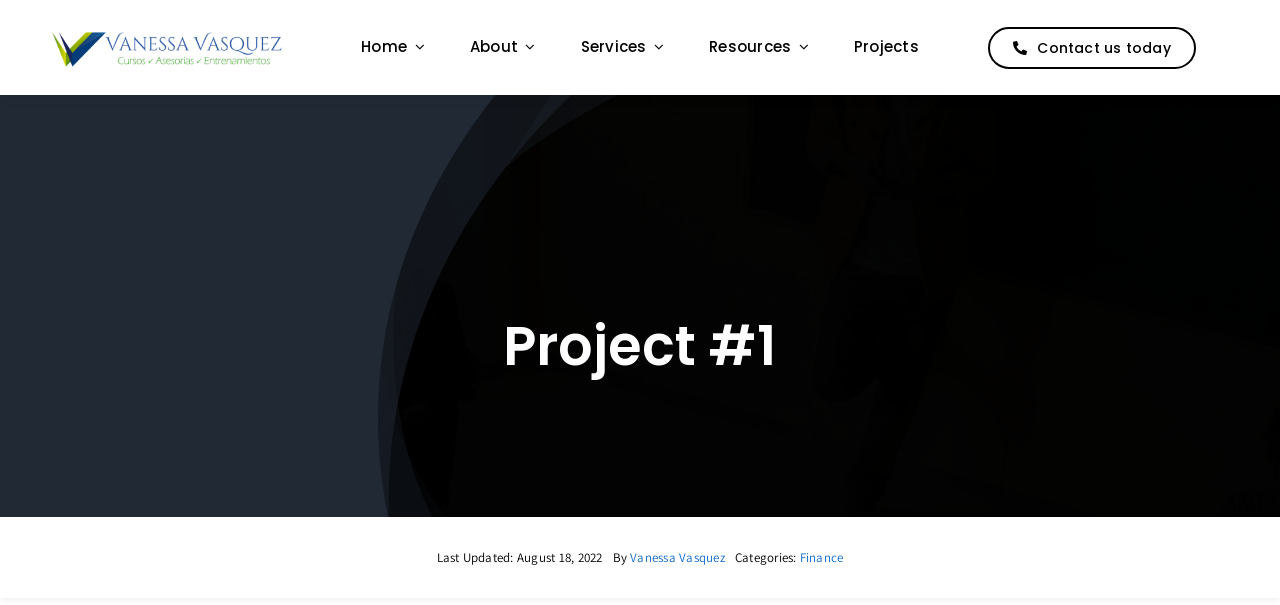

--- FILE ---
content_type: text/html; charset=UTF-8
request_url: https://vanessavasquez.pro/portfolio-items/project-1/
body_size: 26962
content:
<!DOCTYPE html>
<html class="avada-html-layout-wide avada-html-header-position-top avada-is-100-percent-template" lang="en-US" prefix="og: http://ogp.me/ns# fb: http://ogp.me/ns/fb#">
<head>
	<meta http-equiv="X-UA-Compatible" content="IE=edge" />
	<meta http-equiv="Content-Type" content="text/html; charset=utf-8"/>
	<meta name="viewport" content="width=device-width, initial-scale=1" />
	<title>Project #1 &#8211; Vanesssa Vasquez</title>
<meta name='robots' content='max-image-preview:large' />
<link rel="alternate" type="application/rss+xml" title="Vanesssa Vasquez &raquo; Feed" href="https://vanessavasquez.pro/feed/" />
<link rel="alternate" type="application/rss+xml" title="Vanesssa Vasquez &raquo; Comments Feed" href="https://vanessavasquez.pro/comments/feed/" />
<link rel="alternate" type="text/calendar" title="Vanesssa Vasquez &raquo; iCal Feed" href="https://vanessavasquez.pro/events/?ical=1" />
					<link rel="shortcut icon" href="https://vanessavasquez.pro/wp-content/uploads/2020/03/favicon-1.ico" type="image/x-icon" />
		
		
		
				<link rel="alternate" type="application/rss+xml" title="Vanesssa Vasquez &raquo; Project #1 Comments Feed" href="https://vanessavasquez.pro/portfolio-items/project-1/feed/" />

		<meta property="og:title" content="Project #1"/>
		<meta property="og:type" content="article"/>
		<meta property="og:url" content="https://vanessavasquez.pro/portfolio-items/project-1/"/>
		<meta property="og:site_name" content="Vanesssa Vasquez"/>
		<meta property="og:description" content="Quisque velit nisi, pretium ut lacinia in 
Duis mollis turpis ac diam scelerisque volutpat. Sed neque orci, auctor in convallis id, dictum sodales massa. Aenean nisl sapien, congue nec fringilla et, tincidunt nec sem. Proin faucibus, dolor vel auctor feugiat, ligula sapien venenatis augue, eget ullamcorper tellus justo nec felis. Aenean vel justo orci."/>

				<link rel='stylesheet' id='fusion-dynamic-css-css' href='https://vanessavasquez.pro/wp-content/uploads/fusion-styles/f7c24c40b0919e5f053be08a5b1f8e9e.min.css?ver=3.11.2' type='text/css' media='all' />
<script type='text/javascript' src='https://vanessavasquez.pro/wp-includes/js/jquery/jquery.min.js?ver=3.7.0' id='jquery-core-js'></script>
<link rel="https://api.w.org/" href="https://vanessavasquez.pro/wp-json/" /><link rel="alternate" type="application/json" href="https://vanessavasquez.pro/wp-json/wp/v2/avada_portfolio/1529" /><link rel="EditURI" type="application/rsd+xml" title="RSD" href="https://vanessavasquez.pro/xmlrpc.php?rsd" />
<meta name="generator" content="WordPress 6.3.7" />
<link rel="canonical" href="https://vanessavasquez.pro/portfolio-items/project-1/" />
<link rel='shortlink' href='https://vanessavasquez.pro/?p=1529' />
<link rel="alternate" type="application/json+oembed" href="https://vanessavasquez.pro/wp-json/oembed/1.0/embed?url=https%3A%2F%2Fvanessavasquez.pro%2Fportfolio-items%2Fproject-1%2F" />
<link rel="alternate" type="text/xml+oembed" href="https://vanessavasquez.pro/wp-json/oembed/1.0/embed?url=https%3A%2F%2Fvanessavasquez.pro%2Fportfolio-items%2Fproject-1%2F&#038;format=xml" />
<meta name="tec-api-version" content="v1"><meta name="tec-api-origin" content="https://vanessavasquez.pro"><link rel="https://theeventscalendar.com/" href="https://vanessavasquez.pro/wp-json/tribe/events/v1/" /><link rel="preload" href="https://vanessavasquez.pro/wp-content/themes/Avada/includes/lib/assets/fonts/icomoon/awb-icons.woff" as="font" type="font/woff" crossorigin><link rel="preload" href="//vanessavasquez.pro/wp-content/themes/Avada/includes/lib/assets/fonts/fontawesome/webfonts/fa-brands-400.woff2" as="font" type="font/woff2" crossorigin><link rel="preload" href="//vanessavasquez.pro/wp-content/themes/Avada/includes/lib/assets/fonts/fontawesome/webfonts/fa-regular-400.woff2" as="font" type="font/woff2" crossorigin><link rel="preload" href="//vanessavasquez.pro/wp-content/themes/Avada/includes/lib/assets/fonts/fontawesome/webfonts/fa-solid-900.woff2" as="font" type="font/woff2" crossorigin><link rel="preload" href="https://vanessavasquez.pro/wp-content/uploads/fusion-icons/corporation-v1.1/fonts/corporation.ttf?z7drww" as="font" type="font/ttf" crossorigin><link rel="preload" href="https://vanessavasquez.pro/wp-content/uploads/fusion-icons/corporation-v1.1/fonts/corporation.ttf?z7drww" as="font" type="font/ttf" crossorigin><link rel="preload" href="https://vanessavasquez.pro/wp-content/uploads/fusion-icons/avada-business-coach-v2.0/fonts/avada-business-coach.ttf?fuoi4" as="font" type="font/ttf" crossorigin><link rel="preload" href="https://vanessavasquez.pro/wp-content/uploads/fusion-gfonts/2sDcZGJYnIjSi6H75xkzaGW5.woff2" as="font" type="font/woff2" crossorigin><link rel="preload" href="https://vanessavasquez.pro/wp-content/uploads/fusion-gfonts/pxiEyp8kv8JHgFVrJJfecg.woff2" as="font" type="font/woff2" crossorigin><style type="text/css" id="css-fb-visibility">@media screen and (max-width: 640px){.fusion-no-small-visibility{display:none !important;}body .sm-text-align-center{text-align:center !important;}body .sm-text-align-left{text-align:left !important;}body .sm-text-align-right{text-align:right !important;}body .sm-flex-align-center{justify-content:center !important;}body .sm-flex-align-flex-start{justify-content:flex-start !important;}body .sm-flex-align-flex-end{justify-content:flex-end !important;}body .sm-mx-auto{margin-left:auto !important;margin-right:auto !important;}body .sm-ml-auto{margin-left:auto !important;}body .sm-mr-auto{margin-right:auto !important;}body .fusion-absolute-position-small{position:absolute;top:auto;width:100%;}.awb-sticky.awb-sticky-small{ position: sticky; top: var(--awb-sticky-offset,0); }}@media screen and (min-width: 641px) and (max-width: 1024px){.fusion-no-medium-visibility{display:none !important;}body .md-text-align-center{text-align:center !important;}body .md-text-align-left{text-align:left !important;}body .md-text-align-right{text-align:right !important;}body .md-flex-align-center{justify-content:center !important;}body .md-flex-align-flex-start{justify-content:flex-start !important;}body .md-flex-align-flex-end{justify-content:flex-end !important;}body .md-mx-auto{margin-left:auto !important;margin-right:auto !important;}body .md-ml-auto{margin-left:auto !important;}body .md-mr-auto{margin-right:auto !important;}body .fusion-absolute-position-medium{position:absolute;top:auto;width:100%;}.awb-sticky.awb-sticky-medium{ position: sticky; top: var(--awb-sticky-offset,0); }}@media screen and (min-width: 1025px){.fusion-no-large-visibility{display:none !important;}body .lg-text-align-center{text-align:center !important;}body .lg-text-align-left{text-align:left !important;}body .lg-text-align-right{text-align:right !important;}body .lg-flex-align-center{justify-content:center !important;}body .lg-flex-align-flex-start{justify-content:flex-start !important;}body .lg-flex-align-flex-end{justify-content:flex-end !important;}body .lg-mx-auto{margin-left:auto !important;margin-right:auto !important;}body .lg-ml-auto{margin-left:auto !important;}body .lg-mr-auto{margin-right:auto !important;}body .fusion-absolute-position-large{position:absolute;top:auto;width:100%;}.awb-sticky.awb-sticky-large{ position: sticky; top: var(--awb-sticky-offset,0); }}</style>		<script type="text/javascript">
			var doc = document.documentElement;
			doc.setAttribute( 'data-useragent', navigator.userAgent );
		</script>
		<style id="wpforms-css-vars-root">
				:root {
					--wpforms-field-border-radius: 3px;
--wpforms-field-background-color: #ffffff;
--wpforms-field-border-color: rgba( 0, 0, 0, 0.25 );
--wpforms-field-text-color: rgba( 0, 0, 0, 0.7 );
--wpforms-label-color: rgba( 0, 0, 0, 0.85 );
--wpforms-label-sublabel-color: rgba( 0, 0, 0, 0.55 );
--wpforms-label-error-color: #d63637;
--wpforms-button-border-radius: 3px;
--wpforms-button-background-color: #066aab;
--wpforms-button-text-color: #ffffff;
--wpforms-field-size-input-height: 43px;
--wpforms-field-size-input-spacing: 15px;
--wpforms-field-size-font-size: 16px;
--wpforms-field-size-line-height: 19px;
--wpforms-field-size-padding-h: 14px;
--wpforms-field-size-checkbox-size: 16px;
--wpforms-field-size-sublabel-spacing: 5px;
--wpforms-field-size-icon-size: 1;
--wpforms-label-size-font-size: 16px;
--wpforms-label-size-line-height: 19px;
--wpforms-label-size-sublabel-font-size: 14px;
--wpforms-label-size-sublabel-line-height: 17px;
--wpforms-button-size-font-size: 17px;
--wpforms-button-size-height: 41px;
--wpforms-button-size-padding-h: 15px;
--wpforms-button-size-margin-top: 10px;

				}
			</style>
	</head>

<body class="avada_portfolio-template-default single single-avada_portfolio postid-1529 single-format-standard tribe-no-js fusion-image-hovers fusion-pagination-sizing fusion-button_type-flat fusion-button_span-no fusion-button_gradient-linear avada-image-rollover-circle-yes avada-image-rollover-no fusion-body ltr fusion-sticky-header no-tablet-sticky-header no-mobile-sticky-header no-mobile-slidingbar no-mobile-totop fusion-disable-outline fusion-sub-menu-fade mobile-logo-pos-left layout-wide-mode avada-has-boxed-modal-shadow- layout-scroll-offset-full avada-has-zero-margin-offset-top fusion-top-header menu-text-align-center mobile-menu-design-classic fusion-show-pagination-text fusion-header-layout-v3 avada-responsive avada-footer-fx-none avada-menu-highlight-style-arrow fusion-search-form-clean fusion-main-menu-search-overlay fusion-avatar-circle avada-dropdown-styles avada-blog-layout-large avada-blog-archive-layout-grid avada-ec-not-100-width avada-ec-meta-layout-sidebar avada-header-shadow-no avada-menu-icon-position-left avada-has-megamenu-shadow avada-has-mobile-menu-search avada-has-main-nav-search-icon avada-has-breadcrumb-mobile-hidden avada-has-titlebar-hide avada-header-border-color-full-transparent avada-has-transparent-timeline_color avada-has-pagination-width_height avada-flyout-menu-direction-fade avada-ec-views-v1" data-awb-post-id="1529">
		<a class="skip-link screen-reader-text" href="#content">Skip to content</a>

	<div id="boxed-wrapper">
		
		<div id="wrapper" class="fusion-wrapper">
			<div id="home" style="position:relative;top:-1px;"></div>
												<div class="fusion-tb-header"><div class="fusion-fullwidth fullwidth-box fusion-builder-row-1 fusion-flex-container has-mask-background hundred-percent-fullwidth non-hundred-percent-height-scrolling fusion-animated fusion-sticky-container fusion-custom-z-index" style="--awb-border-sizes-top:0px;--awb-border-sizes-bottom:0px;--awb-border-sizes-left:0px;--awb-border-sizes-right:0px;--awb-border-radius-top-left:0px;--awb-border-radius-top-right:0px;--awb-border-radius-bottom-right:0px;--awb-border-radius-bottom-left:0px;--awb-overflow:visible;--awb-z-index:20051;--awb-padding-top:0px;--awb-padding-right:40px;--awb-padding-bottom:0px;--awb-padding-left:40px;--awb-padding-right-medium:30px;--awb-padding-left-medium:30px;--awb-margin-top:0px;--awb-margin-bottom:0px;--awb-min-height:95px;--awb-min-height-small:100px;--awb-background-color:var(--awb-color1);--awb-sticky-background-color:var(--awb-color1) !important;--awb-flex-wrap:wrap;--awb-box-shadow:0px 0px 13px 0px hsla(var(--awb-color8-h),var(--awb-color8-s),var(--awb-color8-l),calc(var(--awb-color8-a) - 90%));" data-animationType="fadeIn" data-animationDuration="1.3" data-animationOffset="top-into-view" data-transition-offset="0" data-sticky-offset="0" data-scroll-offset="0" data-sticky-small-visibility="1" data-sticky-medium-visibility="1" data-sticky-large-visibility="1" ><div class="fusion-builder-row fusion-row fusion-flex-align-items-stretch fusion-flex-content-wrap" style="width:calc( 100% + 0px ) !important;max-width:calc( 100% + 0px ) !important;margin-left: calc(-0px / 2 );margin-right: calc(-0px / 2 );"><div class="fusion-layout-column fusion_builder_column fusion-builder-column-0 fusion-flex-column" style="--awb-padding-left:10px;--awb-padding-left-medium:0px;--awb-bg-size:cover;--awb-width-large:25%;--awb-margin-top-large:0px;--awb-spacing-right-large:calc( 0.08 * calc( 100% - 0 ) );--awb-margin-bottom-large:0px;--awb-spacing-left-large:0;--awb-width-medium:50%;--awb-order-medium:0;--awb-spacing-right-medium:calc( 0.04 * calc( 100% - 0 ) );--awb-spacing-left-medium:0;--awb-width-small:75%;--awb-order-small:0;--awb-spacing-right-small:calc( 0.026666666666667 * calc( 100% - 0 ) );--awb-spacing-left-small:0;"><div class="fusion-column-wrapper fusion-column-has-shadow fusion-flex-justify-content-center fusion-content-layout-column"><div class="fusion-image-element " style="--awb-max-width:235px;--awb-caption-title-font-family:var(--h2_typography-font-family);--awb-caption-title-font-weight:var(--h2_typography-font-weight);--awb-caption-title-font-style:var(--h2_typography-font-style);--awb-caption-title-size:var(--h2_typography-font-size);--awb-caption-title-transform:var(--h2_typography-text-transform);--awb-caption-title-line-height:var(--h2_typography-line-height);--awb-caption-title-letter-spacing:var(--h2_typography-letter-spacing);"><span class=" fusion-imageframe imageframe-none imageframe-1 hover-type-none"><a class="fusion-no-lightbox" href="https://vanessavasquez.pro/" target="_self" aria-label="Logo_VanessaVasquez_Web"><img decoding="async" width="572" height="98" src="https://vanessavasquez.pro/wp-content/uploads/2020/03/Logo_VanessaVasquez_Web.png" data-orig-src="https://vanessavasquez.pro/wp-content/uploads/2020/03/Logo_VanessaVasquez_Web.png" alt class="lazyload img-responsive wp-image-2812" srcset="data:image/svg+xml,%3Csvg%20xmlns%3D%27http%3A%2F%2Fwww.w3.org%2F2000%2Fsvg%27%20width%3D%27572%27%20height%3D%2798%27%20viewBox%3D%270%200%20572%2098%27%3E%3Crect%20width%3D%27572%27%20height%3D%2798%27%20fill-opacity%3D%220%22%2F%3E%3C%2Fsvg%3E" data-srcset="https://vanessavasquez.pro/wp-content/uploads/2020/03/Logo_VanessaVasquez_Web-200x34.png 200w, https://vanessavasquez.pro/wp-content/uploads/2020/03/Logo_VanessaVasquez_Web-400x69.png 400w, https://vanessavasquez.pro/wp-content/uploads/2020/03/Logo_VanessaVasquez_Web.png 572w" data-sizes="auto" data-orig-sizes="(max-width: 640px) 100vw, 572px" /></a></span></div></div></div><div class="fusion-layout-column fusion_builder_column fusion-builder-column-1 fusion-flex-column fusion-no-small-visibility fusion-no-medium-visibility" style="--awb-bg-size:cover;--awb-width-large:50%;--awb-margin-top-large:0px;--awb-spacing-right-large:calc( 0.04 * calc( 100% - 0 ) );--awb-margin-bottom-large:0px;--awb-spacing-left-large:calc( 0.04 * calc( 100% - 0 ) );--awb-width-medium:50%;--awb-order-medium:0;--awb-spacing-right-medium:calc( 0.04 * calc( 100% - 0 ) );--awb-spacing-left-medium:calc( 0.04 * calc( 100% - 0 ) );--awb-width-small:100%;--awb-order-small:0;--awb-spacing-right-small:0;--awb-spacing-left-small:0;"><div class="fusion-column-wrapper fusion-column-has-shadow fusion-flex-justify-content-center fusion-content-layout-column"><nav class="awb-menu awb-menu_row awb-menu_em-hover mobile-mode-collapse-to-button awb-menu_icons-left awb-menu_dc-yes mobile-trigger-fullwidth-off awb-menu_mobile-toggle awb-menu_indent-left mobile-size-full-absolute loading mega-menu-loading awb-menu_desktop awb-menu_dropdown awb-menu_expand-right awb-menu_transition-fade fusion-no-small-visibility fusion-no-medium-visibility" style="--awb-font-size:var(--awb-typography3-font-size);--awb-line-height:var(--awb-typography3-line-height);--awb-text-transform:var(--awb-typography3-text-transform);--awb-gap:45px;--awb-align-items:center;--awb-justify-content:center;--awb-items-padding-top:6px;--awb-items-padding-bottom:6px;--awb-border-bottom:2px;--awb-color:var(--awb-color8);--awb-letter-spacing:var(--awb-typography3-letter-spacing);--awb-active-color:var(--awb-color5);--awb-active-border-bottom:2px;--awb-active-border-color:var(--awb-color5);--awb-submenu-color:hsla(var(--awb-color1-h),var(--awb-color1-s),var(--awb-color1-l),calc(var(--awb-color1-a) - 20%));--awb-submenu-bg:var(--awb-color8);--awb-submenu-sep-color:hsla(var(--awb-color1-h),var(--awb-color1-s),var(--awb-color1-l),calc(var(--awb-color1-a) - 80%));--awb-submenu-active-bg:hsla(var(--awb-color8-h),var(--awb-color8-s),calc(var(--awb-color8-l) + 10%),var(--awb-color8-a));--awb-submenu-active-color:var(--awb-color1);--awb-submenu-space:9px;--awb-submenu-font-size:var(--awb-typography5-font-size);--awb-submenu-text-transform:var(--awb-typography5-text-transform);--awb-submenu-line-height:var(--awb-typography5-line-height);--awb-submenu-letter-spacing:var(--awb-typography5-letter-spacing);--awb-icons-color:var(--awb-color8);--awb-icons-hover-color:var(--awb-color5);--awb-main-justify-content:flex-start;--awb-mobile-bg:var(--awb-color1);--awb-mobile-color:var(--awb-color7);--awb-mobile-active-bg:var(--awb-color1);--awb-mobile-active-color:var(--awb-color8);--awb-mobile-trigger-color:var(--awb-color8);--awb-justify-title:flex-start;--awb-mobile-justify:flex-start;--awb-mobile-caret-left:auto;--awb-mobile-caret-right:0;--awb-fusion-font-family-typography:var(--awb-typography3-font-family);--awb-fusion-font-weight-typography:var(--awb-typography3-font-weight);--awb-fusion-font-style-typography:var(--awb-typography3-font-style);--awb-fusion-font-family-submenu-typography:var(--awb-typography5-font-family);--awb-fusion-font-weight-submenu-typography:var(--awb-typography5-font-weight);--awb-fusion-font-style-submenu-typography:var(--awb-typography5-font-style);--awb-fusion-font-family-mobile-typography:&quot;Inter&quot;;--awb-fusion-font-style-mobile-typography:normal;--awb-fusion-font-weight-mobile-typography:700;" aria-label="Corporation Main Menu" data-breakpoint="0" data-count="0" data-transition-type="center" data-transition-time="300"><ul id="menu-corporation-main-menu" class="fusion-menu awb-menu__main-ul awb-menu__main-ul_row"><li  id="menu-item-2900"  class="menu-item menu-item-type-post_type menu-item-object-page menu-item-has-children menu-item-2900 awb-menu__li awb-menu__main-li awb-menu__main-li_regular"  data-item-id="2900"><span class="awb-menu__main-background-default awb-menu__main-background-default_center"></span><span class="awb-menu__main-background-active awb-menu__main-background-active_center"></span><a  href="https://vanessavasquez.pro/?page_id=2903" class="awb-menu__main-a awb-menu__main-a_regular"><span class="menu-text">Home</span><span class="awb-menu__open-nav-submenu-hover"></span></a><button type="button" aria-label="Open submenu of Home" aria-expanded="false" class="awb-menu__open-nav-submenu_mobile awb-menu__open-nav-submenu_main awb-menu__megamenu_no_children"></button><div class="awb-menu__mega-wrap" id="awb-mega-menu-2097" data-width="site_width" style="--awb-megamenu-width:var(--site_width)"><div class="fusion-fullwidth fullwidth-box fusion-builder-row-1-1 fusion-flex-container nonhundred-percent-fullwidth non-hundred-percent-height-scrolling fusion-animated" style="--awb-border-color:var(--awb-color8);--awb-border-radius-top-left:0px;--awb-border-radius-top-right:0px;--awb-border-radius-bottom-right:0px;--awb-border-radius-bottom-left:0px;--awb-overflow:visible;--awb-padding-top:10px;--awb-padding-right:10px;--awb-padding-bottom:10px;--awb-padding-left:10px;--awb-margin-bottom:0px;--awb-margin-bottom-medium:80px;--awb-margin-bottom-small:50px;--awb-background-color:hsla(var(--awb-color2-h),var(--awb-color2-s),var(--awb-color2-l),calc(var(--awb-color2-a) - 100%));--awb-flex-wrap:wrap;" data-animationType="fadeInUp" data-animationDuration="0.3" data-animationOffset="top-into-view" ><div class="fusion-builder-row fusion-row fusion-flex-align-items-stretch fusion-flex-align-content-center fusion-flex-justify-content-center fusion-flex-content-wrap" style="max-width:calc( 1200px + 10px );margin-left: calc(-10px / 2 );margin-right: calc(-10px / 2 );"><div class="fusion-layout-column fusion_builder_column fusion-builder-column-2 fusion_builder_column_1_4 1_4 fusion-flex-column fusion-column-inner-bg-wrapper fusion-animated" style="--awb-padding-top:15px;--awb-padding-right:15px;--awb-padding-bottom:15px;--awb-padding-left:15px;--awb-padding-top-medium:40px;--awb-padding-right-medium:40px;--awb-padding-bottom-medium:40px;--awb-padding-left-medium:40px;--awb-padding-top-small:30px;--awb-padding-right-small:30px;--awb-padding-bottom-small:30px;--awb-padding-left-small:30px;--awb-overflow:hidden;--awb-inner-bg-color:var(--awb-color1);--awb-inner-bg-color-hover:var(--awb-color1);--awb-inner-bg-size:cover;--awb-box-shadow:0px 2px 7px 0px hsla(var(--awb-color8-h),var(--awb-color8-s),var(--awb-color8-l),calc(var(--awb-color8-a) - 93%));;--awb-border-color:var(--awb-color3);--awb-border-style:solid;--awb-border-radius:12px 12px 12px 12px;--awb-inner-bg-border-radius:12px 12px 12px 12px;--awb-inner-bg-overflow:hidden;--awb-transform:scaleX(1) scaleY(1);--awb-transform-hover:scaleX(1.02) scaleY(1.02);--awb-width-large:25%;--awb-margin-top-large:0px;--awb-spacing-right-large:5px;--awb-margin-bottom-large:0px;--awb-spacing-left-large:5px;--awb-width-medium:25%;--awb-order-medium:0;--awb-spacing-right-medium:5px;--awb-spacing-left-medium:5px;--awb-width-small:100%;--awb-order-small:0;--awb-margin-top-small:16px;--awb-spacing-right-small:5px;--awb-margin-bottom-small:16px;--awb-spacing-left-small:5px;" data-animationType="fadeInUp" data-animationDuration="0.8" data-animationOffset="top-into-view"><span class="fusion-column-inner-bg hover-type-none"><a class="fusion-column-anchor" href="https://vanessavasquez.pro/"><span class="fusion-column-inner-bg-image"></span></a></span><div class="fusion-column-wrapper fusion-column-has-shadow fusion-flex-justify-content-flex-start fusion-content-layout-column"><div class="fusion-image-element " style="--awb-margin-bottom:15px;--awb-caption-title-font-family:var(--h2_typography-font-family);--awb-caption-title-font-weight:var(--h2_typography-font-weight);--awb-caption-title-font-style:var(--h2_typography-font-style);--awb-caption-title-size:var(--h2_typography-font-size);--awb-caption-title-transform:var(--h2_typography-text-transform);--awb-caption-title-line-height:var(--h2_typography-line-height);--awb-caption-title-letter-spacing:var(--h2_typography-letter-spacing);"><span class=" fusion-imageframe imageframe-none imageframe-2 hover-type-none" style="border-radius:4px;"><img decoding="async" width="960" height="1428" title="home-1" src="data:image/svg+xml,%3Csvg%20xmlns%3D%27http%3A%2F%2Fwww.w3.org%2F2000%2Fsvg%27%20width%3D%27960%27%20height%3D%271428%27%20viewBox%3D%270%200%20960%201428%27%3E%3Crect%20width%3D%27960%27%20height%3D%271428%27%20fill-opacity%3D%220%22%2F%3E%3C%2Fsvg%3E" data-orig-src="https://vanessavasquez.pro/wp-content/uploads/2022/11/home-1.jpg" alt class="lazyload img-responsive wp-image-2101"/></span></div><div class="fusion-title title fusion-title-1 fusion-sep-none fusion-title-center fusion-title-text fusion-title-size-five" style="--awb-margin-right:20px;--awb-margin-left:20px;--awb-sep-color:var(--awb-color3);"><h5 class="fusion-title-heading title-heading-center fusion-responsive-typography-calculated" style="margin:0;--fontSize:24;line-height:var(--awb-typography1-line-height);">Homepage 1</h5></div><div class="fusion-separator fusion-full-width-sep" style="align-self: center;margin-left: auto;margin-right: auto;flex-grow:1;width:100%;"></div></div></div><div class="fusion-layout-column fusion_builder_column fusion-builder-column-3 fusion_builder_column_1_4 1_4 fusion-flex-column fusion-column-inner-bg-wrapper fusion-animated" style="--awb-padding-top:15px;--awb-padding-right:15px;--awb-padding-bottom:15px;--awb-padding-left:15px;--awb-padding-top-medium:40px;--awb-padding-right-medium:40px;--awb-padding-bottom-medium:40px;--awb-padding-left-medium:40px;--awb-padding-top-small:30px;--awb-padding-right-small:30px;--awb-padding-bottom-small:30px;--awb-padding-left-small:30px;--awb-overflow:hidden;--awb-inner-bg-color:var(--awb-color1);--awb-inner-bg-color-hover:var(--awb-color1);--awb-inner-bg-size:cover;--awb-box-shadow:0px 2px 7px 0px hsla(var(--awb-color8-h),var(--awb-color8-s),var(--awb-color8-l),calc(var(--awb-color8-a) - 93%));;--awb-border-color:var(--awb-color3);--awb-border-style:solid;--awb-border-radius:12px 12px 12px 12px;--awb-inner-bg-border-radius:12px 12px 12px 12px;--awb-inner-bg-overflow:hidden;--awb-transform:scaleX(1) scaleY(1);--awb-transform-hover:scaleX(1.02) scaleY(1.02);--awb-width-large:25%;--awb-margin-top-large:0px;--awb-spacing-right-large:5px;--awb-margin-bottom-large:0px;--awb-spacing-left-large:5px;--awb-width-medium:25%;--awb-order-medium:0;--awb-spacing-right-medium:5px;--awb-spacing-left-medium:5px;--awb-width-small:100%;--awb-order-small:0;--awb-margin-top-small:16px;--awb-spacing-right-small:5px;--awb-margin-bottom-small:16px;--awb-spacing-left-small:5px;" data-animationType="fadeInUp" data-animationDuration="0.8" data-animationOffset="top-into-view"><span class="fusion-column-inner-bg hover-type-none"><a class="fusion-column-anchor" href="https://vanessavasquez.pro/home-alternate/"><span class="fusion-column-inner-bg-image"></span></a></span><div class="fusion-column-wrapper fusion-column-has-shadow fusion-flex-justify-content-flex-start fusion-content-layout-column"><div class="fusion-image-element " style="--awb-margin-bottom:15px;--awb-caption-title-font-family:var(--h2_typography-font-family);--awb-caption-title-font-weight:var(--h2_typography-font-weight);--awb-caption-title-font-style:var(--h2_typography-font-style);--awb-caption-title-size:var(--h2_typography-font-size);--awb-caption-title-transform:var(--h2_typography-text-transform);--awb-caption-title-line-height:var(--h2_typography-line-height);--awb-caption-title-letter-spacing:var(--h2_typography-letter-spacing);"><span class=" fusion-imageframe imageframe-none imageframe-3 hover-type-none" style="border-radius:4px;"><img decoding="async" width="960" height="1428" title="home-2" src="data:image/svg+xml,%3Csvg%20xmlns%3D%27http%3A%2F%2Fwww.w3.org%2F2000%2Fsvg%27%20width%3D%27960%27%20height%3D%271428%27%20viewBox%3D%270%200%20960%201428%27%3E%3Crect%20width%3D%27960%27%20height%3D%271428%27%20fill-opacity%3D%220%22%2F%3E%3C%2Fsvg%3E" data-orig-src="https://vanessavasquez.pro/wp-content/uploads/2022/11/home-2.jpg" alt class="lazyload img-responsive wp-image-2100"/></span></div><div class="fusion-title title fusion-title-2 fusion-sep-none fusion-title-center fusion-title-text fusion-title-size-five" style="--awb-margin-right:20px;--awb-margin-left:20px;--awb-sep-color:var(--awb-color3);"><h5 class="fusion-title-heading title-heading-center fusion-responsive-typography-calculated" style="margin:0;--fontSize:24;line-height:var(--awb-typography1-line-height);">Homepage 2</h5></div><div class="fusion-separator fusion-full-width-sep" style="align-self: center;margin-left: auto;margin-right: auto;flex-grow:1;width:100%;"></div></div></div></div></div>
</div></li><li  id="menu-item-72"  class="menu-item menu-item-type-post_type menu-item-object-page menu-item-has-children menu-item-72 awb-menu__li awb-menu__main-li awb-menu__main-li_regular"  data-item-id="72"><span class="awb-menu__main-background-default awb-menu__main-background-default_center"></span><span class="awb-menu__main-background-active awb-menu__main-background-active_center"></span><a  href="https://vanessavasquez.pro/?page_id=64" class="awb-menu__main-a awb-menu__main-a_regular"><span class="menu-text">About</span><span class="awb-menu__open-nav-submenu-hover"></span></a><button type="button" aria-label="Open submenu of About" aria-expanded="false" class="awb-menu__open-nav-submenu_mobile awb-menu__open-nav-submenu_main awb-menu__megamenu_no_children"></button><ul class="awb-menu__sub-ul awb-menu__sub-ul_main"><li  id="menu-item-881"  class="menu-item menu-item-type-custom menu-item-object-custom menu-item-881 awb-menu__li awb-menu__sub-li" ><a  href="https://vanessavasquez.pro/about/#who" class="awb-menu__sub-a"><span>Who we are</span></a></li><li  id="menu-item-2905"  class="menu-item menu-item-type-custom menu-item-object-custom menu-item-2905 awb-menu__li awb-menu__sub-li" ><a  href="https://vanessavasquez.pro/about/#team" class="awb-menu__sub-a"><span>Our team</span></a></li><li  id="menu-item-2908"  class="menu-item menu-item-type-custom menu-item-object-custom menu-item-2908 awb-menu__li awb-menu__sub-li" ><a  href="https://vanessavasquez.pro/about/#faq" class="awb-menu__sub-a"><span>FAQ</span></a></li><li  id="menu-item-746"  class="menu-item menu-item-type-custom menu-item-object-custom menu-item-746 awb-menu__li awb-menu__sub-li" ><a  href="https://vanessavasquez.pro/about/#testimonials" class="awb-menu__sub-a"><span>Testimonials</span></a></li></ul></li><li  id="menu-item-1050"  class="menu-item menu-item-type-post_type menu-item-object-page menu-item-has-children menu-item-1050 awb-menu__li awb-menu__main-li awb-menu__main-li_regular"  data-item-id="1050"><span class="awb-menu__main-background-default awb-menu__main-background-default_center"></span><span class="awb-menu__main-background-active awb-menu__main-background-active_center"></span><a  href="https://vanessavasquez.pro/?page_id=66" class="awb-menu__main-a awb-menu__main-a_regular"><span class="menu-text">Services</span><span class="awb-menu__open-nav-submenu-hover"></span></a><button type="button" aria-label="Open submenu of Services" aria-expanded="false" class="awb-menu__open-nav-submenu_mobile awb-menu__open-nav-submenu_main awb-menu__megamenu_no_children"></button><ul class="awb-menu__sub-ul awb-menu__sub-ul_main"><li  id="menu-item-1054"  class="menu-item menu-item-type-post_type menu-item-object-page menu-item-1054 awb-menu__li awb-menu__sub-li" ><a  href="https://vanessavasquez.pro/?page_id=1042" class="awb-menu__sub-a"><span>Finance management</span></a></li><li  id="menu-item-1053"  class="menu-item menu-item-type-post_type menu-item-object-page menu-item-1053 awb-menu__li awb-menu__sub-li" ><a  href="https://vanessavasquez.pro/?page_id=1044" class="awb-menu__sub-a"><span>Business consulting</span></a></li><li  id="menu-item-1052"  class="menu-item menu-item-type-post_type menu-item-object-page menu-item-1052 awb-menu__li awb-menu__sub-li" ><a  href="https://vanessavasquez.pro/?page_id=1046" class="awb-menu__sub-a"><span>Tax consultancy</span></a></li><li  id="menu-item-1051"  class="menu-item menu-item-type-post_type menu-item-object-page menu-item-1051 awb-menu__li awb-menu__sub-li" ><a  href="https://vanessavasquez.pro/?page_id=1048" class="awb-menu__sub-a"><span>Capital markets</span></a></li></ul></li><li  id="menu-item-1263"  class="menu-item menu-item-type-post_type menu-item-object-page menu-item-has-children menu-item-1263 awb-menu__li awb-menu__main-li awb-menu__main-li_regular"  data-item-id="1263"><span class="awb-menu__main-background-default awb-menu__main-background-default_center"></span><span class="awb-menu__main-background-active awb-menu__main-background-active_center"></span><a  href="https://vanessavasquez.pro/?page_id=1261" class="awb-menu__main-a awb-menu__main-a_regular"><span class="menu-text">Resources</span><span class="awb-menu__open-nav-submenu-hover"></span></a><button type="button" aria-label="Open submenu of Resources" aria-expanded="false" class="awb-menu__open-nav-submenu_mobile awb-menu__open-nav-submenu_main awb-menu__megamenu_no_children"></button><ul class="awb-menu__sub-ul awb-menu__sub-ul_main"><li  id="menu-item-1516"  class="menu-item menu-item-type-post_type menu-item-object-page menu-item-1516 awb-menu__li awb-menu__sub-li" ><a  href="https://vanessavasquez.pro/?page_id=1502" class="awb-menu__sub-a"><span>Resources no sidebar</span></a></li></ul></li><li  id="menu-item-2907"  class="menu-item menu-item-type-post_type menu-item-object-page menu-item-2907 awb-menu__li awb-menu__main-li awb-menu__main-li_regular"  data-item-id="2907"><span class="awb-menu__main-background-default awb-menu__main-background-default_center"></span><span class="awb-menu__main-background-active awb-menu__main-background-active_center"></span><a  href="https://vanessavasquez.pro/?page_id=2906" class="awb-menu__main-a awb-menu__main-a_regular"><span class="menu-text">Projects</span></a></li></ul></nav></div></div><div class="fusion-layout-column fusion_builder_column fusion-builder-column-4 fusion-flex-column" style="--awb-bg-size:cover;--awb-width-large:25%;--awb-margin-top-large:0px;--awb-spacing-right-large:0;--awb-margin-bottom-large:0px;--awb-spacing-left-large:calc( 0.08 * calc( 100% - 0 ) );--awb-width-medium:50%;--awb-order-medium:0;--awb-spacing-right-medium:0;--awb-spacing-left-medium:calc( 0.04 * calc( 100% - 0 ) );--awb-width-small:25%;--awb-order-small:0;--awb-spacing-right-small:0;--awb-spacing-left-small:calc( 0.08 * calc( 100% - 0 ) );"><div class="fusion-column-wrapper fusion-column-has-shadow fusion-flex-justify-content-flex-end fusion-content-layout-row fusion-flex-align-items-center"><div style="text-align:right;"><a class="fusion-button button-flat fusion-button-default-size button-custom fusion-button-default button-1 fusion-button-default-span fusion-no-small-visibility" style="--button_accent_color:var(--awb-color8);--button_border_color:var(--awb-color8);--button_accent_hover_color:var(--awb-color1);--button_border_hover_color:var(--awb-color7);--button_border_width-top:2px;--button_border_width-right:2px;--button_border_width-bottom:2px;--button_border_width-left:2px;--button-border-radius-top-left:60px;--button-border-radius-top-right:60px;--button-border-radius-bottom-right:60px;--button-border-radius-bottom-left:60px;--button_gradient_top_color:hsla(var(--awb-color1-h),var(--awb-color1-s),var(--awb-color1-l),calc(var(--awb-color1-a) - 100%));--button_gradient_bottom_color:hsla(var(--awb-color1-h),var(--awb-color1-s),var(--awb-color1-l),calc(var(--awb-color1-a) - 100%));--button_gradient_top_color_hover:var(--awb-color7);--button_gradient_bottom_color_hover:var(--awb-color7);--button_text_transform:var(--awb-typography3-text-transform);--button_font_size:14px;--button_line_height:var(--awb-typography3-line-height);--button_typography-letter-spacing:var(--awb-typography3-letter-spacing);--button_typography-font-family:var(--awb-typography3-font-family);--button_typography-font-weight:var(--awb-typography3-font-weight);--button_typography-font-style:var(--awb-typography3-font-style);--button_margin-right:20px;" target="_self" data-hover="text_slide_up" href="https://vanessavasquez.pro/contact/"><i class="fa-phone-alt fas button-icon-left" aria-hidden="true"></i><div class="awb-button-text-transition"><span class="fusion-button-text">Contact us today</span><span class="fusion-button-text">Contact us today</span></div></a></div><a class="fb-icon-element-1 fb-icon-element fontawesome-icon corporation-menu circle-no fusion-text-flow fusion-link" style="--awb-iconcolor:var(--awb-color1);--awb-iconcolor-hover:var(--awb-color1);--awb-circlecolor:var(--awb-color5);--awb-font-size:16px;--awb-margin-right:8px;" href="#" aria-label="Link to #" target="_self" id="menu-offcanvas"></a></div></div></div></div>

</div>		<div id="sliders-container" class="fusion-slider-visibility">
					</div>
											
			<section class="fusion-page-title-bar fusion-tb-page-title-bar"><div class="fusion-fullwidth fullwidth-box fusion-builder-row-2 fusion-flex-container has-pattern-background has-mask-background fusion-parallax-fixed nonhundred-percent-fullwidth non-hundred-percent-height-scrolling lazyload" style="--link_hover_color: var(--awb-color5);--link_color: var(--awb-color5);--awb-background-position:center bottom;--awb-background-blend-mode:overlay;--awb-border-color:var(--awb-color1);--awb-border-radius-top-left:0px;--awb-border-radius-top-right:0px;--awb-border-radius-bottom-right:0px;--awb-border-radius-bottom-left:0px;--awb-padding-top:210px;--awb-padding-bottom:110px;--awb-padding-top-medium:160px;--awb-padding-bottom-medium:100px;--awb-padding-top-small:102px;--awb-padding-right-small:40px;--awb-padding-bottom-small:46px;--awb-padding-left-small:40px;--awb-margin-bottom-medium:0px;--awb-background-color:var(--awb-color8);--awb-background-size:cover;--awb-flex-wrap:wrap;background-attachment:fixed;" data-bg="https://vanessavasquez.pro/wp-content/uploads/2022/07/banner.jpg" ><div class="awb-background-mask" style="background-image:  url(data:image/svg+xml;utf8,%3Csvg%20width%3D%221920%22%20height%3D%22954%22%20fill%3D%22none%22%20xmlns%3D%22http%3A%2F%2Fwww.w3.org%2F2000%2Fsvg%22%3E%3Cg%20clip-path%3D%22url%28%23prefix__clip0_75_23031%29%22%20fill%3D%22rgba%2833%2C41%2C52%2C1%29%22%3E%3Cpath%20d%3D%22M1321.57%20538C1357.08%20287.516%201273.7%2089.91%201127-.418L1374.18-6c65.77%20100.68-15.89%20431.512-52.61%20544zM312%20955c432.242%200%20746.77-180.667%20850-271-90.34%20157.09-176.766%20246.121-208.688%20271H312z%22%20fill%3D%22rgba%2833%2C41%2C52%2C1%29%22%20fill-opacity%3D%22.25%22%2F%3E%3Cpath%20d%3D%22M1344.5%20427c0-252.4-212.67-390.833-319-428.5H1373c70%2082.4%2010.17%20320-28.5%20428.5z%22%20fill%3D%22rgba%2833%2C41%2C52%2C1%29%22%20fill-opacity%3D%22.1%22%2F%3E%3Cpath%20fill-rule%3D%22evenodd%22%20clip-rule%3D%22evenodd%22%20d%3D%22M839.644%20954C1138.37%20793.549%201337%20508.902%201337%20184.5c0-63.218-7.54-124.926-21.9-184.5H1920v954H839.644zm0%200C676.842%201041.44%20484.311%201092%20278%201092c-584.87%200-1059-406.302-1059-907.5S-306.87-723%20278-723c511.098%200%20937.63%20310.269%201037.1%20723H0v954h839.644z%22%20fill%3D%22rgba%2833%2C41%2C52%2C1%29%22%20fill-opacity%3D%22.5%22%2F%3E%3Cpath%20fill-rule%3D%22evenodd%22%20clip-rule%3D%22evenodd%22%20d%3D%22M1011.55%20954C1221.42%20793.95%201353%20564.007%201353%20308.5c0-108.584-23.76-212.552-67.2-308.5H1920v954h-908.45zm0%200c-187.291%20142.83-436.933%20230-711.05%20230C-280.78%201184-752%20792.025-752%20308.5S-280.78-567%20300.5-567c450.743%200%20835.31%20235.692%20985.3%20567H0v954h1011.55z%22%2F%3E%3C%2Fg%3E%3Cdefs%3E%3CclipPath%20id%3D%22prefix__clip0_75_23031%22%3E%3Cpath%20fill%3D%22%23fff%22%20d%3D%22M0%200h1920v954H0z%22%2F%3E%3C%2FclipPath%3E%3C%2Fdefs%3E%3C%2Fsvg%3E);transform: scale(-1, -1);"></div><div class="fusion-builder-row fusion-row fusion-flex-align-items-flex-start fusion-flex-justify-content-center fusion-flex-content-wrap" style="max-width:1248px;margin-left: calc(-4% / 2 );margin-right: calc(-4% / 2 );"><div class="fusion-layout-column fusion_builder_column fusion-builder-column-5 fusion_builder_column_4_5 4_5 fusion-flex-column fusion-animated" style="--awb-padding-bottom-medium:0px;--awb-bg-size:cover;--awb-width-large:80%;--awb-margin-top-large:0px;--awb-spacing-right-large:2.4%;--awb-margin-bottom-large:0px;--awb-spacing-left-large:2.4%;--awb-width-medium:100%;--awb-order-medium:0;--awb-spacing-right-medium:1.92%;--awb-spacing-left-medium:20px;--awb-width-small:100%;--awb-order-small:0;--awb-spacing-right-small:1.92%;--awb-spacing-left-small:20px;" data-animationType="fadeInUp" data-animationDuration="1.3" data-animationOffset="top-into-view"><div class="fusion-column-wrapper fusion-column-has-shadow fusion-flex-justify-content-flex-start fusion-content-layout-column"><div class="fusion-title title fusion-title-3 fusion-no-small-visibility fusion-sep-none fusion-title-center fusion-title-text fusion-title-size-one" style="--awb-text-color:var(--awb-color1);--awb-margin-bottom:30px;--awb-sep-color:var(--awb-color3);"><h1 class="fusion-title-heading title-heading-center fusion-responsive-typography-calculated" style="margin:0;--fontSize:54;line-height:var(--awb-typography1-line-height);">Project #1</h1></div><div class="fusion-title title fusion-title-4 fusion-no-medium-visibility fusion-no-large-visibility fusion-sep-none fusion-title-center fusion-title-text fusion-title-size-one" style="--awb-text-color:var(--awb-color1);--awb-margin-bottom:30px;--awb-sep-color:var(--awb-color3);--awb-font-size:45px;"><h1 class="fusion-title-heading title-heading-center fusion-responsive-typography-calculated" style="margin:0;font-size:1em;--fontSize:45;line-height:var(--awb-typography1-line-height);">Project #1</h1></div><div class="fusion-text fusion-text-1 fusion-text-no-margin" style="--awb-content-alignment:center;--awb-text-color:var(--awb-color1);--awb-margin-right:5%;--awb-margin-left:5%;"></div></div></div></div></div>
</section>
						<main id="main" class="clearfix width-100">
				<div class="fusion-row" style="max-width:100%;">

<section id="content" style="width: 100%;">
									<div id="post-1529" class="post-1529 avada_portfolio type-avada_portfolio status-publish format-standard has-post-thumbnail hentry portfolio_category-finance">

				<div class="post-content">
					<div class="fusion-fullwidth fullwidth-box fusion-builder-row-3 fusion-flex-container has-pattern-background has-mask-background nonhundred-percent-fullwidth non-hundred-percent-height-scrolling fusion-custom-z-index" style="--link_hover_color: var(--awb-color6);--awb-border-color:hsla(var(--awb-color3-h),var(--awb-color3-s),calc(var(--awb-color3-l) + 10%),var(--awb-color3-a));--awb-border-radius-top-left:0px;--awb-border-radius-top-right:0px;--awb-border-radius-bottom-right:0px;--awb-border-radius-bottom-left:0px;--awb-z-index:9999;--awb-padding-top:20px;--awb-padding-bottom:20px;--awb-background-color:var(--awb-color1);--awb-flex-wrap:wrap;--awb-box-shadow:0px 2px 7px 0px hsla(var(--awb-color8-h),var(--awb-color8-s),var(--awb-color8-l),calc(var(--awb-color8-a) - 93%));" ><div class="fusion-builder-row fusion-row fusion-flex-align-items-flex-start fusion-flex-content-wrap" style="max-width:1248px;margin-left: calc(-4% / 2 );margin-right: calc(-4% / 2 );"><div class="fusion-layout-column fusion_builder_column fusion-builder-column-6 fusion_builder_column_1_1 1_1 fusion-flex-column fusion-flex-align-self-flex-start fusion-column-no-min-height fusion-animated" style="--awb-bg-blend:overlay;--awb-bg-size:cover;--awb-width-large:100%;--awb-margin-top-large:0px;--awb-spacing-right-large:1.92%;--awb-margin-bottom-large:0px;--awb-spacing-left-large:1.92%;--awb-width-medium:100%;--awb-spacing-right-medium:1.92%;--awb-spacing-left-medium:1.92%;--awb-width-small:100%;--awb-spacing-right-small:1.92%;--awb-spacing-left-small:1.92%;" data-animationType="fadeIn" data-animationDuration="0.8" data-animationOffset="top-into-view"><div class="fusion-column-wrapper fusion-flex-justify-content-space-evenly fusion-content-layout-row"><div class="fusion-meta-tb fusion-meta-tb-1 floated" style="--awb-border-bottom:0px;--awb-border-top:0px;--awb-item-padding-top:7px;--awb-item-padding-bottom:7px;--awb-height:7px;--awb-text-color:var(--awb-color8);--awb-link-color:var(--awb-color5);--awb-text-hover-color:var(--awb-color7);"><span class="fusion-tb-modified-date">Last Updated: August 18, 2022</span><span class="fusion-meta-tb-sep"></span><span class="fusion-tb-author">By <span><a href="https://vanessavasquez.pro/author/vv5qu3z/" title="Posts by Vanessa Vasquez" rel="author">Vanessa Vasquez</a></span></span><span class="fusion-meta-tb-sep"></span><span class="fusion-tb-categories">Categories: <a href="https://vanessavasquez.pro/portfolio_category/finance/" rel="tag">Finance</a></span><span class="fusion-meta-tb-sep"></span></div></div></div></div></div><div class="fusion-fullwidth fullwidth-box fusion-builder-row-4 fusion-flex-container nonhundred-percent-fullwidth non-hundred-percent-height-scrolling fusion-animated" style="--awb-border-radius-top-left:0px;--awb-border-radius-top-right:0px;--awb-border-radius-bottom-right:0px;--awb-border-radius-bottom-left:0px;--awb-padding-top:80px;--awb-padding-bottom:80px;--awb-padding-top-medium:70px;--awb-padding-right-medium:40px;--awb-padding-bottom-medium:70px;--awb-padding-left-medium:40px;--awb-padding-top-small:50px;--awb-padding-bottom-small:50px;--awb-background-color:var(--awb-color1);--awb-flex-wrap:wrap;" data-animationType="fadeInUp" data-animationDuration="1.2" data-animationOffset="top-into-view" ><div class="fusion-builder-row fusion-row fusion-flex-align-items-flex-start fusion-flex-justify-content-center fusion-flex-content-wrap" style="max-width:calc( 1200px + 100px );margin-left: calc(-100px / 2 );margin-right: calc(-100px / 2 );"><div class="fusion-layout-column fusion_builder_column fusion-builder-column-7 fusion_builder_column_1_1 1_1 fusion-flex-column" style="--awb-bg-size:cover;--awb-width-large:100%;--awb-margin-top-large:0px;--awb-spacing-right-large:50px;--awb-margin-bottom-large:80px;--awb-spacing-left-large:50px;--awb-width-medium:100%;--awb-order-medium:0;--awb-spacing-right-medium:50px;--awb-spacing-left-medium:50px;--awb-width-small:100%;--awb-order-small:0;--awb-spacing-right-small:50px;--awb-spacing-left-small:50px;"><div class="fusion-column-wrapper fusion-column-has-shadow fusion-flex-justify-content-flex-start fusion-content-layout-column"></div></div><div class="fusion-layout-column fusion_builder_column fusion-builder-column-8 fusion_builder_column_3_4 3_4 fusion-flex-column" style="--awb-bg-size:cover;--awb-width-large:75%;--awb-margin-top-large:0px;--awb-spacing-right-large:40px;--awb-margin-bottom-large:0px;--awb-spacing-left-large:40px;--awb-width-medium:75%;--awb-order-medium:0;--awb-spacing-right-medium:40px;--awb-spacing-left-medium:40px;--awb-width-small:100%;--awb-order-small:0;--awb-spacing-right-small:50px;--awb-spacing-left-small:50px;"><div class="fusion-column-wrapper fusion-column-has-shadow fusion-flex-justify-content-flex-start fusion-content-layout-column"><div class="fusion-content-tb fusion-content-tb-1" style="--awb-margin-bottom:40px;"><div class="fusion-fullwidth fullwidth-box fusion-builder-row-4-1 fusion-flex-container nonhundred-percent-fullwidth non-hundred-percent-height-scrolling" style="--awb-border-radius-top-left:0px;--awb-border-radius-top-right:0px;--awb-border-radius-bottom-right:0px;--awb-border-radius-bottom-left:0px;--awb-flex-wrap:wrap;" ><div class="fusion-builder-row fusion-row fusion-flex-align-items-flex-start fusion-flex-justify-content-center fusion-flex-content-wrap" style="max-width:1248px;margin-left: calc(-4% / 2 );margin-right: calc(-4% / 2 );"><div class="fusion-layout-column fusion_builder_column fusion-builder-column-9 fusion_builder_column_1_1 1_1 fusion-flex-column" style="--awb-bg-size:cover;--awb-width-large:100%;--awb-margin-top-large:0px;--awb-spacing-right-large:1.92%;--awb-margin-bottom-large:0px;--awb-spacing-left-large:1.92%;--awb-width-medium:100%;--awb-order-medium:0;--awb-spacing-right-medium:1.92%;--awb-spacing-left-medium:1.92%;--awb-width-small:100%;--awb-order-small:0;--awb-spacing-right-small:1.92%;--awb-spacing-left-small:1.92%;"><div class="fusion-column-wrapper fusion-column-has-shadow fusion-flex-justify-content-flex-start fusion-content-layout-column"><div class="fusion-title title fusion-title-5 fusion-sep-none fusion-title-text fusion-title-size-four" style="--awb-margin-bottom:30px;"><h4 class="fusion-title-heading title-heading-left fusion-responsive-typography-calculated" style="margin:0;--fontSize:28;line-height:var(--awb-typography1-line-height);">Quisque velit nisi, pretium ut lacinia in</h4></div><div class="fusion-text fusion-text-2 fusion-text-no-margin" style="--awb-margin-bottom:50px;"><p>Duis mollis turpis ac diam scelerisque volutpat. Sed neque orci, auctor in convallis id, dictum sodales massa. Aenean nisl sapien, congue nec fringilla et, tincidunt nec sem. Proin faucibus, dolor vel auctor feugiat,<a href="#"> ligula sapien venenatis augue</a>, eget ullamcorper tellus justo nec felis. Aenean vel justo orci. Maecenas tempor imperdiet ante, hendrerit dignissim nunc porttitor nec. Aenean fringilla pulvinar vulputate. Mauris turpis tortor, euismod vitae mattis lobortis quis tortor.</p>
<p>Suspendisse quam leo, consectetur ac nisi non, feugiat euismod velit. Vestibulum finibus, lorem sed mollis consectetur, sem quam egestas ligula, et tempus massa elit eget elit. Nam semper scelerisque libero et placerat. Nam fringilla fermentum quam ac porta. Cras non dui vulputate dui suscipit rhoncus. Etiam auctor ipsum euismod egestas laoreet. Curabitur nec tellus convallis, feugiat nibh eu, facilisis felis. Fusce sit amet pellentesque purus. Nullam diam sapien, auctor in semper quis, eleifend vel diam. Praesent non aliquam nisl.</p>
</div><div class="awb-circles-info" style="--awb-max-width:500px;--awb-content-circle-size:4px;--awb-content-padding:60px;--awb-icon-size:20px;--awb-icon-bg-color:var(--awb-color7);--awb-icon-bg-active-color:var(--awb-color4);--awb-title-font-size:36px;--awb-title-letter-spacing:var(--awb-typography1-letter-spacing);--awb-title-hover-color:var(--awb-color6);--awb-content-font-size:var(--awb-typography4-font-size);--awb-content-line-height:var(--awb-typography4-line-height);--awb-content-letter-spacing:var(--awb-typography4-letter-spacing);--awb-margin-bottom:50px;--awb-gradient-start-position:0%;--awb-gradient-end-position:100%;--awb-linear-angle:180deg;--awb-radial-direction:circle at center center;--awb-content-text-transform:var(--awb-typography4-text-transform);--awb-title-text-transform:var(--awb-typography1-text-transform);--awb-title-line-height:var(--awb-typography1-line-height);--awb-title-font-family:var(--awb-typography1-font-family);--awb-title-font-weight:var(--awb-typography1-font-weight);--awb-title-font-style:var(--awb-typography1-font-style);--awb-content-font-family:var(--awb-typography4-font-family);--awb-content-font-weight:var(--awb-typography4-font-weight);--awb-content-font-style:var(--awb-typography4-font-style);" data-auto-rotation="yes" data-auto-rotation-time="5000" data-pause-on-hover="yes" data-activation-type="click"><div class="awb-circles-info-wrapper"><div class="awb-circles-info-icons-wrapper"><div class="awb-circles-info-tab-link" data-id="1"><span><i class="digital-pie"></i></span></div><div class="awb-circles-info-tab-link" data-id="2"><span><i class="digital-stack"></i></span></div><div class="awb-circles-info-tab-link" data-id="3"><span><i class="digital-gallery"></i></span></div></div><div class="awb-circles-info-content-wrapper"><div class="awb-circle-info awb-circles-info-content-area awb-circle-info-1" data-id="1"><div class="awb-circles-info-title"><a href="#" target="_blank">App Integration</a></div><div class="awb-circles-info-text">
Donec sollicitudin molestie
</div></div><div class="awb-circle-info awb-circles-info-content-area awb-circle-info-2" data-id="2"><div class="awb-circles-info-title"><a href="#" target="_blank">E-Commerce Solutions</a></div><div class="awb-circles-info-text">Vivamus suscipit tortor eget</div></div><div class="awb-circle-info awb-circles-info-content-area awb-circle-info-3" data-id="3"><div class="awb-circles-info-title"><a href="#" target="_blank">Mobile App</a></div><div class="awb-circles-info-text">Mauris blandit aliquet</div></div></div></div></div><ul style="--awb-margin-bottom:20px;--awb-item-padding-top:20px;--awb-item-padding-right:20px;--awb-item-padding-bottom:20px;--awb-item-padding-left:15px;--awb-odd-row-bgcolor:hsla(var(--awb-color2-h),var(--awb-color2-s),var(--awb-color2-l),calc(var(--awb-color2-a) - 50%));--awb-iconcolor:var(--awb-color4);--awb-line-height:27.2px;--awb-icon-width:27.2px;--awb-icon-height:27.2px;--awb-icon-margin:11.2px;--awb-content-margin:38.4px;" class="fusion-checklist fusion-checklist-1 type-icons"><li class="fusion-li-item" style=""><span class="icon-wrapper circle-no"><i class="fusion-li-icon corporation-check" aria-hidden="true"></i></span><div class="fusion-li-item-content">Praesent sapien massa, convallis a pellentesque nec, egestas non nisi. Sed porttitor lectus nibh.</div></li><li class="fusion-li-item" style=""><span class="icon-wrapper circle-no"><i class="fusion-li-icon corporation-check" aria-hidden="true"></i></span><div class="fusion-li-item-content">Cras ultricies ligula sed magna dictum porta. Lorem ipsum dolor sit amet, consectetur adipiscing elit.</div></li><li class="fusion-li-item" style=""><span class="icon-wrapper circle-no"><i class="fusion-li-icon corporation-check" aria-hidden="true"></i></span><div class="fusion-li-item-content">Cras ultricies ligula sed magna dictum porta. Lorem ipsum dolor sit amet, consectetur adipiscing elit.</div></li></ul><div class="fusion-builder-row fusion-builder-row-inner fusion-row fusion-flex-align-items-flex-start fusion-flex-justify-content-center fusion-flex-content-wrap" style="width:104% !important;max-width:104% !important;margin-left: calc(-4% / 2 );margin-right: calc(-4% / 2 );"><div class="fusion-layout-column fusion_builder_column_inner fusion-builder-nested-column-0 fusion_builder_column_inner_1_1 1_1 fusion-flex-column" style="--awb-bg-size:cover;--awb-transform:scaleX(1.10) scaleY(1.10);--awb-transform-hover:scaleX(1.10) scaleY(1.10);--awb-width-large:100%;--awb-margin-top-large:90px;--awb-spacing-right-large:1.92%;--awb-margin-bottom-large:45px;--awb-spacing-left-large:1.92%;--awb-width-medium:100%;--awb-order-medium:0;--awb-spacing-right-medium:1.92%;--awb-spacing-left-medium:1.92%;--awb-width-small:100%;--awb-order-small:0;--awb-spacing-right-small:1.92%;--awb-spacing-left-small:1.92%;"><div class="fusion-column-wrapper fusion-column-has-shadow fusion-flex-justify-content-flex-start fusion-content-layout-column"><div class="fusion-image-element awb-imageframe-style awb-imageframe-style-below awb-imageframe-style-5" style="text-align:center;--awb-margin-top:0px;--awb-margin-bottom:30px;--awb-caption-text-size:var(--awb-typography5-font-size);--awb-caption-text-transform:var(--awb-typography5-text-transform);--awb-caption-text-line-height:var(--awb-typography5-line-height);--awb-caption-text-letter-spacing:var(--awb-typography5-letter-spacing);--awb-caption-margin-top:20px;--awb-caption-margin-bottom:40px;--awb-caption-title-font-family:var(--awb-typography5-font-family);--awb-caption-title-font-weight:var(--awb-typography5-font-weight);--awb-caption-title-font-style:var(--awb-typography5-font-style);--awb-caption-title-size:var(--awb-typography5-font-size);--awb-caption-title-transform:var(--awb-typography5-text-transform);--awb-caption-title-line-height:var(--awb-typography5-line-height);--awb-caption-title-letter-spacing:var(--awb-typography5-letter-spacing);--awb-caption-text-font-family:var(--awb-typography5-font-family);--awb-caption-text-font-weight:var(--awb-typography5-font-weight);--awb-caption-text-font-style:var(--awb-typography5-font-style);"><span class=" fusion-imageframe imageframe-none imageframe-5 hover-type-none fusion-animated" style="--awb-animation-color:hsla(var(--awb-color4-h),var(--awb-color4-s),calc(var(--awb-color4-l) + 20%),var(--awb-color4-a));" data-animationType="revealInLeft" data-animationDuration="1.3" data-animationOffset="top-into-view"><img decoding="async" fetchpriority="high" width="1920" height="1005" alt="banner-15" title="Group working" src="data:image/svg+xml,%3Csvg%20xmlns%3D%27http%3A%2F%2Fwww.w3.org%2F2000%2Fsvg%27%20width%3D%271920%27%20height%3D%271005%27%20viewBox%3D%270%200%201920%201005%27%3E%3Crect%20width%3D%271920%27%20height%3D%271005%27%20fill-opacity%3D%220%22%2F%3E%3C%2Fsvg%3E" data-orig-src="https://vanessavasquez.pro/wp-content/uploads/2022/08/banner-15.jpg" class="lazyload img-responsive wp-image-478"/></span><div class="awb-imageframe-caption-container"><div class="awb-imageframe-caption"><h2 class="awb-imageframe-caption-title">Our amazing team is always hard at work</h2></div></div></div></div></div></div><div class="fusion-title title fusion-title-6 fusion-sep-none fusion-title-text fusion-title-size-four" style="--awb-margin-bottom:30px;"><h4 class="fusion-title-heading title-heading-left fusion-responsive-typography-calculated" style="margin:0;--fontSize:28;line-height:var(--awb-typography1-line-height);">Pellentesque in ipsum id orci porta dapibus.</h4></div><div class="fusion-text fusion-text-3 fusion-text-no-margin" style="--awb-margin-bottom:80px;"><p>In placerat sit amet tellus quis tincidunt. Etiam a erat in erat bibendum vulputate sed ac ligula. Mauris nec sapien pulvinar, molestie dolor ut, pellentesque odio. Vivamus dictum, quam quis facilisis mattis, purus ante tempus libero, eget luctus tortor risus ac purus. Quisque feugiat porta dolor eget ullamcorper. Donec bibendum consectetur sodales. In interdum vitae felis eu pretium.</p>
</div><div class="awb-gallery-wrapper awb-gallery-wrapper-1 button-span-no" style="--more-btn-alignment:center;" data-limit="10" data-page="1"><div style="margin:-26px;--awb-aspect-ratio:1 / 1;--awb-bordersize:0px;" class="fusion-gallery fusion-gallery-container fusion-grid-3 fusion-columns-total-3 fusion-gallery-layout-grid fusion-gallery-1 has-aspect-ratio"><div style="padding:26px;" class="fusion-grid-column fusion-gallery-column fusion-gallery-column-3 hover-type-none"><div class="fusion-gallery-image"><a href="https://vanessavasquez.pro/wp-content/uploads/2018/10/TSheets-by-QuickBooks-VanessaOcampo.png" rel="noreferrer" data-rel="iLightbox[gallery_image_1]" class="fusion-lightbox" target="_self"><img decoding="async" src="https://vanessavasquez.pro/wp-content/uploads/2018/10/TSheets-by-QuickBooks-VanessaOcampo.png" data-orig-src="https://vanessavasquez.pro/wp-content/uploads/2018/10/TSheets-by-QuickBooks-VanessaOcampo.png" width="594" height="130" alt="" title="TSheets-by-QuickBooks-VanessaOcampo" aria-label="TSheets-by-QuickBooks-VanessaOcampo" class="lazyload img-responsive wp-image-818" srcset="data:image/svg+xml,%3Csvg%20xmlns%3D%27http%3A%2F%2Fwww.w3.org%2F2000%2Fsvg%27%20width%3D%27594%27%20height%3D%27130%27%20viewBox%3D%270%200%20594%20130%27%3E%3Crect%20width%3D%27594%27%20height%3D%27130%27%20fill-opacity%3D%220%22%2F%3E%3C%2Fsvg%3E" data-srcset="https://vanessavasquez.pro/wp-content/uploads/2018/10/TSheets-by-QuickBooks-VanessaOcampo-200x44.png 200w, https://vanessavasquez.pro/wp-content/uploads/2018/10/TSheets-by-QuickBooks-VanessaOcampo-400x88.png 400w, https://vanessavasquez.pro/wp-content/uploads/2018/10/TSheets-by-QuickBooks-VanessaOcampo.png 594w" data-sizes="auto" data-orig-sizes="(min-width: 2200px) 100vw, (min-width: 784px) 383px, (min-width: 712px) 574px, (min-width: 640px) 712px, " /></a></div></div><div style="padding:26px;" class="fusion-grid-column fusion-gallery-column fusion-gallery-column-3 hover-type-none"><div class="fusion-gallery-image"><a rel="noreferrer" data-rel="iLightbox[gallery_image_1]" class="fusion-lightbox" target="_self"><img decoding="async" src="[data-uri]" data-orig-src="" width="" height="" alt="" title="" aria-label="" class="lazyload img-responsive wp-image-869"  /></a></div></div><div style="padding:26px;" class="fusion-grid-column fusion-gallery-column fusion-gallery-column-3 hover-type-none"><div class="fusion-gallery-image"><a href="https://vanessavasquez.pro/wp-content/uploads/2022/08/banner-11.jpg" rel="noreferrer" data-rel="iLightbox[gallery_image_1]" class="fusion-lightbox" target="_self"><img decoding="async" src="data:image/svg+xml,%3Csvg%20xmlns%3D%27http%3A%2F%2Fwww.w3.org%2F2000%2Fsvg%27%20width%3D%271920%27%20height%3D%271005%27%20viewBox%3D%270%200%201920%201005%27%3E%3Crect%20width%3D%271920%27%20height%3D%271005%27%20fill-opacity%3D%220%22%2F%3E%3C%2Fsvg%3E" data-orig-src="https://vanessavasquez.pro/wp-content/uploads/2022/08/banner-11.jpg" width="1920" height="1005" alt="banner-11" title="Group working" aria-label="Group working" class="lazyload img-responsive wp-image-467"  /></a></div></div><div class="clearfix"></div></div></div></div></div></div></div>
</div></div></div></div></div><div class="fusion-fullwidth fullwidth-box fusion-builder-row-5 fusion-flex-container has-pattern-background has-mask-background nonhundred-percent-fullwidth non-hundred-percent-height-scrolling" style="--awb-background-position:left top;--awb-border-sizes-top:0px;--awb-border-sizes-bottom:0px;--awb-border-sizes-left:0px;--awb-border-sizes-right:0px;--awb-border-radius-top-left:0px;--awb-border-radius-top-right:0px;--awb-border-radius-bottom-right:0px;--awb-border-radius-bottom-left:0px;--awb-padding-top:100px;--awb-padding-bottom:90px;--awb-padding-top-medium:90px;--awb-padding-bottom-medium:90px;--awb-margin-bottom-medium:0px;--awb-margin-bottom-small:0px;--awb-background-color:hsla(var(--awb-color5-h),var(--awb-color5-s),calc(var(--awb-color5-l) + 37%),var(--awb-color5-a));--awb-flex-wrap:wrap;" ><div class="fusion-builder-row fusion-row fusion-flex-align-items-flex-end fusion-flex-justify-content-center fusion-flex-content-wrap" style="max-width:calc( 1200px + 80px );margin-left: calc(-80px / 2 );margin-right: calc(-80px / 2 );"><div class="fusion-layout-column fusion_builder_column fusion-builder-column-10 fusion_builder_column_3_4 3_4 fusion-flex-column fusion-flex-align-self-flex-start fusion-column-no-min-height fusion-animated" style="--awb-padding-right-medium:0px;--awb-padding-left-medium:0px;--awb-bg-blend:overlay;--awb-bg-size:cover;--awb-width-large:75%;--awb-margin-top-large:0px;--awb-spacing-right-large:calc( 0.10666666666667 * calc( 100% - 80px ) );--awb-margin-bottom-large:70px;--awb-spacing-left-large:40px;--awb-width-medium:50%;--awb-spacing-right-medium:calc( 0.16 * calc( 100% - 80px ) );--awb-margin-bottom-medium:49px;--awb-spacing-left-medium:40px;--awb-width-small:100%;--awb-spacing-right-small:40px;--awb-margin-bottom-small:20px;--awb-spacing-left-small:40px;" data-animationType="fadeIn" data-animationDuration="0.8" data-animationOffset="top-into-view"><div class="fusion-column-wrapper fusion-flex-justify-content-flex-start fusion-content-layout-column"><div class="fusion-title title fusion-title-7 fusion-sep-none fusion-title-text fusion-title-size-three" style="--awb-margin-bottom:0px;--awb-sep-color:var(--awb-color3);"><h3 class="fusion-title-heading title-heading-left fusion-responsive-typography-calculated" style="margin:0;--fontSize:32;line-height:var(--awb-typography1-line-height);">Related projects</h3></div></div></div><div class="fusion-layout-column fusion_builder_column fusion-builder-column-11 fusion_builder_column_1_4 1_4 fusion-flex-column fusion-column-no-min-height fusion-animated" style="--awb-padding-right-medium:0px;--awb-padding-left-medium:0px;--awb-bg-blend:overlay;--awb-bg-size:cover;--awb-width-large:25%;--awb-margin-top-large:0px;--awb-spacing-right-large:40px;--awb-margin-bottom-large:70px;--awb-spacing-left-large:40px;--awb-width-medium:50%;--awb-spacing-right-medium:40px;--awb-margin-bottom-medium:49px;--awb-spacing-left-medium:40px;--awb-width-small:100%;--awb-spacing-right-small:40px;--awb-margin-bottom-small:60px;--awb-spacing-left-small:40px;" data-animationType="fadeIn" data-animationDuration="0.8" data-animationOffset="top-into-view"><div class="fusion-column-wrapper fusion-flex-justify-content-flex-end fusion-content-layout-column"><div class="sm-text-align-left" style="text-align:right;"><a class="fusion-button button-flat fusion-button-default-size button-default fusion-button-default button-2 fusion-button-default-span fusion-button-default-type" style="--button_text_transform:var(--awb-typography3-text-transform);--button_font_size:var(--awb-typography3-font-size);--button_line_height:var(--awb-typography3-line-height);--button_typography-letter-spacing:var(--awb-typography3-letter-spacing);--button_typography-font-family:var(--awb-typography3-font-family);--button_typography-font-weight:var(--awb-typography3-font-weight);--button_typography-font-style:var(--awb-typography3-font-style);" target="_self" href="https://vanessavasquez.pro/projects/"><span class="fusion-button-text">View all projects</span></a></div></div></div><div class="fusion-layout-column fusion_builder_column fusion-builder-column-12 fusion_builder_column_1_1 1_1 fusion-flex-column" style="--awb-bg-size:cover;--awb-width-large:100%;--awb-margin-top-large:0px;--awb-spacing-right-large:40px;--awb-margin-bottom-large:0px;--awb-spacing-left-large:40px;--awb-width-medium:100%;--awb-order-medium:0;--awb-spacing-right-medium:40px;--awb-spacing-left-medium:40px;--awb-width-small:100%;--awb-order-small:0;--awb-spacing-right-small:40px;--awb-spacing-left-small:40px;"><div class="fusion-column-wrapper fusion-column-has-shadow fusion-flex-justify-content-flex-start fusion-content-layout-column"><div class="fusion-post-cards fusion-post-cards-1 fusion-animated awb-carousel awb-swiper awb-swiper-carousel awb-swiper-dots-position-bottom" style="--awb-column-spacing:60px;--awb-columns:3;--awb-active-filter-border-size:3px;--awb-filters-height:36px;--awb-row-spacing:60px;" data-animationType="fadeInUp" data-animationDuration="0.8" data-animationOffset="top-into-view" data-autoplay="no" data-loop="yes" data-columns="3" data-columnsmedium="3" data-columnssmall="1" data-itemmargin="60" data-itemwidth="180" data-touchscroll="yes" data-imagesize="auto" data-scrollitems="1" data-mousepointer="custom" data-layout="carousel" data-cursor-color-mode="custom" data-cursor-color="var(--awb-color1)"><div class="swiper-wrapper fusion-flex-align-items-flex-start"><div class="fusion_builder_column fusion-builder-column-13 fusion-flex-column fusion-column-inner-bg-wrapper post-card swiper-slide" style="--awb-padding-top:20vw;--awb-padding-right:10px;--awb-padding-bottom:10px;--awb-padding-left:10px;--awb-padding-top-small:160px;--awb-inner-bg-color:var(--awb-color8);--awb-inner-bg-color-hover:var(--awb-color8);--awb-inner-bg-image:linear-gradient(180deg, hsla(var(--awb-color7-h),var(--awb-color7-s),var(--awb-color7-l),calc(var(--awb-color7-a) - 75%)) 58%,hsla(var(--awb-color4-h),calc(var(--awb-color4-s) + 100%),calc(var(--awb-color4-l) - 29%),calc(var(--awb-color4-a) - 40%)) 100%);;--awb-inner-bg-position:center center;--awb-inner-bg-size:cover;--awb-transform:scaleX(1) scaleY(1);--awb-transform-hover:scaleX(1.03) scaleY(1.03);--awb-filter:saturate(100%) brightness(100%) contrast(100%);--awb-filter-transition:filter 0.3s ease;--awb-filter-hover:saturate(130%) brightness(105%) contrast(110%);"><span class="fusion-column-inner-bg hover-type-none"><a class="fusion-column-anchor" href="https://vanessavasquez.pro/portfolio-items/project-6/"><span class="fusion-column-inner-bg-image lazyload" data-bg="https://vanessavasquez.pro/wp-content/uploads/2022/08/banner-11.jpg" data-bg-gradient="linear-gradient(180deg, hsla(var(--awb-color7-h),var(--awb-color7-s),var(--awb-color7-l),calc(var(--awb-color7-a) - 75%)) 58%,hsla(var(--awb-color4-h),calc(var(--awb-color4-s) + 100%),calc(var(--awb-color4-l) - 29%),calc(var(--awb-color4-a) - 40%)) 100%)"></span></a></span><div class="fusion-column-wrapper fusion-flex-justify-content-flex-start fusion-content-layout-column fusion-column-has-bg-image fusion-carousel-item-wrapper" data-bg-url="https://vanessavasquez.pro/wp-content/uploads/2022/08/banner-11.jpg"><div class="fusion-builder-row fusion-builder-row-inner fusion-row fusion-flex-align-items-flex-end fusion-flex-justify-content-center fusion-flex-content-wrap" style="width:calc( 100% + 80px ) !important;max-width:calc( 100% + 80px ) !important;margin-left: calc(-80px / 2 );margin-right: calc(-80px / 2 );"><div class="fusion-layout-column fusion_builder_column_inner fusion-builder-nested-column-1 fusion_builder_column_inner_1_1 1_1 fusion-flex-column" style="--awb-padding-top:30px;--awb-padding-right:30px;--awb-padding-bottom:30px;--awb-padding-left:30px;--awb-bg-color:var(--awb-color1);--awb-bg-color-hover:var(--awb-color1);--awb-bg-size:cover;--awb-width-large:100%;--awb-margin-top-large:0px;--awb-spacing-right-large:40px;--awb-margin-bottom-large:0px;--awb-spacing-left-large:40px;--awb-width-medium:100%;--awb-order-medium:0;--awb-spacing-right-medium:40px;--awb-spacing-left-medium:40px;--awb-width-small:100%;--awb-order-small:0;--awb-spacing-right-small:40px;--awb-spacing-left-small:40px;"><div class="fusion-column-wrapper fusion-column-has-shadow fusion-flex-justify-content-flex-start fusion-content-layout-column"><div class="fusion-title title fusion-title-8 fusion-sep-none fusion-title-center fusion-title-text fusion-title-size-five" style="--awb-margin-bottom:5px;--awb-margin-top-small:0px;--awb-margin-bottom-small:0px;--awb-font-size:22px;"><h5 class="fusion-title-heading title-heading-center fusion-responsive-typography-calculated" style="margin:0;font-size:1em;--fontSize:22;--minFontSize:22;line-height:var(--awb-typography1-line-height);">Project #6</h5></div><div class="fusion-title title fusion-title-9 fusion-sep-none fusion-title-center fusion-title-text fusion-title-size-div" style="--awb-margin-top:0px;--awb-margin-bottom:0px;--awb-margin-top-small:0px;--awb-margin-bottom-small:0px;--awb-font-size:var(--awb-typography3-font-size);"><div class="fusion-title-heading title-heading-center title-heading-tag fusion-responsive-typography-calculated" style="font-family:var(--awb-typography3-font-family);font-weight:var(--awb-typography3-font-weight);font-style:var(--awb-typography3-font-style);margin:0;font-size:1em;letter-spacing:var(--awb-typography3-letter-spacing);text-transform:var(--awb-typography3-text-transform);--fontSize:15;--minFontSize:15;line-height:var(--awb-typography3-line-height);"><a href="https://vanessavasquez.pro/portfolio_category/finance/" title="Finance">Finance</a></div></div></div></div></div></div></div>
<div class="fusion_builder_column fusion-builder-column-14 fusion-flex-column fusion-column-inner-bg-wrapper post-card swiper-slide" style="--awb-padding-top:20vw;--awb-padding-right:10px;--awb-padding-bottom:10px;--awb-padding-left:10px;--awb-padding-top-small:160px;--awb-inner-bg-color:var(--awb-color8);--awb-inner-bg-color-hover:var(--awb-color8);--awb-inner-bg-image:linear-gradient(180deg, hsla(var(--awb-color7-h),var(--awb-color7-s),var(--awb-color7-l),calc(var(--awb-color7-a) - 75%)) 58%,hsla(var(--awb-color4-h),calc(var(--awb-color4-s) + 100%),calc(var(--awb-color4-l) - 29%),calc(var(--awb-color4-a) - 40%)) 100%);;--awb-inner-bg-position:center center;--awb-inner-bg-size:cover;--awb-transform:scaleX(1) scaleY(1);--awb-transform-hover:scaleX(1.03) scaleY(1.03);--awb-filter:saturate(100%) brightness(100%) contrast(100%);--awb-filter-transition:filter 0.3s ease;--awb-filter-hover:saturate(130%) brightness(105%) contrast(110%);"><span class="fusion-column-inner-bg hover-type-none"><a class="fusion-column-anchor" href="https://vanessavasquez.pro/portfolio-items/project-5/"><span class="fusion-column-inner-bg-image lazyload" data-bg="https://vanessavasquez.pro/wp-content/uploads/2022/08/fallback.jpg" data-bg-gradient="linear-gradient(180deg, hsla(var(--awb-color7-h),var(--awb-color7-s),var(--awb-color7-l),calc(var(--awb-color7-a) - 75%)) 58%,hsla(var(--awb-color4-h),calc(var(--awb-color4-s) + 100%),calc(var(--awb-color4-l) - 29%),calc(var(--awb-color4-a) - 40%)) 100%)"></span></a></span><div class="fusion-column-wrapper fusion-flex-justify-content-flex-start fusion-content-layout-column fusion-column-has-bg-image fusion-carousel-item-wrapper" data-bg-url="https://vanessavasquez.pro/wp-content/uploads/2022/08/fallback.jpg"><div class="fusion-builder-row fusion-builder-row-inner fusion-row fusion-flex-align-items-flex-end fusion-flex-justify-content-center fusion-flex-content-wrap" style="width:calc( 100% + 80px ) !important;max-width:calc( 100% + 80px ) !important;margin-left: calc(-80px / 2 );margin-right: calc(-80px / 2 );"><div class="fusion-layout-column fusion_builder_column_inner fusion-builder-nested-column-2 fusion_builder_column_inner_1_1 1_1 fusion-flex-column" style="--awb-padding-top:30px;--awb-padding-right:30px;--awb-padding-bottom:30px;--awb-padding-left:30px;--awb-bg-color:var(--awb-color1);--awb-bg-color-hover:var(--awb-color1);--awb-bg-size:cover;--awb-width-large:100%;--awb-margin-top-large:0px;--awb-spacing-right-large:40px;--awb-margin-bottom-large:0px;--awb-spacing-left-large:40px;--awb-width-medium:100%;--awb-order-medium:0;--awb-spacing-right-medium:40px;--awb-spacing-left-medium:40px;--awb-width-small:100%;--awb-order-small:0;--awb-spacing-right-small:40px;--awb-spacing-left-small:40px;"><div class="fusion-column-wrapper fusion-column-has-shadow fusion-flex-justify-content-flex-start fusion-content-layout-column"><div class="fusion-title title fusion-title-10 fusion-sep-none fusion-title-center fusion-title-text fusion-title-size-five" style="--awb-margin-bottom:5px;--awb-margin-top-small:0px;--awb-margin-bottom-small:0px;--awb-font-size:22px;"><h5 class="fusion-title-heading title-heading-center fusion-responsive-typography-calculated" style="margin:0;font-size:1em;--fontSize:22;--minFontSize:22;line-height:var(--awb-typography1-line-height);">Project #5</h5></div><div class="fusion-title title fusion-title-11 fusion-sep-none fusion-title-center fusion-title-text fusion-title-size-div" style="--awb-margin-top:0px;--awb-margin-bottom:0px;--awb-margin-top-small:0px;--awb-margin-bottom-small:0px;--awb-font-size:var(--awb-typography3-font-size);"><div class="fusion-title-heading title-heading-center title-heading-tag fusion-responsive-typography-calculated" style="font-family:var(--awb-typography3-font-family);font-weight:var(--awb-typography3-font-weight);font-style:var(--awb-typography3-font-style);margin:0;font-size:1em;letter-spacing:var(--awb-typography3-letter-spacing);text-transform:var(--awb-typography3-text-transform);--fontSize:15;--minFontSize:15;line-height:var(--awb-typography3-line-height);"><a href="https://vanessavasquez.pro/portfolio_category/finance/" title="Finance">Finance</a></div></div></div></div></div></div></div>
<div class="fusion_builder_column fusion-builder-column-15 fusion-flex-column fusion-column-inner-bg-wrapper post-card swiper-slide" style="--awb-padding-top:20vw;--awb-padding-right:10px;--awb-padding-bottom:10px;--awb-padding-left:10px;--awb-padding-top-small:160px;--awb-inner-bg-color:var(--awb-color8);--awb-inner-bg-color-hover:var(--awb-color8);--awb-inner-bg-image:linear-gradient(180deg, hsla(var(--awb-color7-h),var(--awb-color7-s),var(--awb-color7-l),calc(var(--awb-color7-a) - 75%)) 58%,hsla(var(--awb-color4-h),calc(var(--awb-color4-s) + 100%),calc(var(--awb-color4-l) - 29%),calc(var(--awb-color4-a) - 40%)) 100%);;--awb-inner-bg-position:center center;--awb-inner-bg-size:cover;--awb-transform:scaleX(1) scaleY(1);--awb-transform-hover:scaleX(1.03) scaleY(1.03);--awb-filter:saturate(100%) brightness(100%) contrast(100%);--awb-filter-transition:filter 0.3s ease;--awb-filter-hover:saturate(130%) brightness(105%) contrast(110%);"><span class="fusion-column-inner-bg hover-type-none"><a class="fusion-column-anchor" href="https://vanessavasquez.pro/portfolio-items/project-4/"><span class="fusion-column-inner-bg-image lazyload" data-bg="https://vanessavasquez.pro/wp-content/uploads/2014/09/facturacion_quickbooksenespanol.jpg" data-bg-gradient="linear-gradient(180deg, hsla(var(--awb-color7-h),var(--awb-color7-s),var(--awb-color7-l),calc(var(--awb-color7-a) - 75%)) 58%,hsla(var(--awb-color4-h),calc(var(--awb-color4-s) + 100%),calc(var(--awb-color4-l) - 29%),calc(var(--awb-color4-a) - 40%)) 100%)"></span></a></span><div class="fusion-column-wrapper fusion-flex-justify-content-flex-start fusion-content-layout-column fusion-column-has-bg-image fusion-carousel-item-wrapper" data-bg-url="https://vanessavasquez.pro/wp-content/uploads/2014/09/facturacion_quickbooksenespanol.jpg"><div class="fusion-builder-row fusion-builder-row-inner fusion-row fusion-flex-align-items-flex-end fusion-flex-justify-content-center fusion-flex-content-wrap" style="width:calc( 100% + 80px ) !important;max-width:calc( 100% + 80px ) !important;margin-left: calc(-80px / 2 );margin-right: calc(-80px / 2 );"><div class="fusion-layout-column fusion_builder_column_inner fusion-builder-nested-column-3 fusion_builder_column_inner_1_1 1_1 fusion-flex-column" style="--awb-padding-top:30px;--awb-padding-right:30px;--awb-padding-bottom:30px;--awb-padding-left:30px;--awb-bg-color:var(--awb-color1);--awb-bg-color-hover:var(--awb-color1);--awb-bg-size:cover;--awb-width-large:100%;--awb-margin-top-large:0px;--awb-spacing-right-large:40px;--awb-margin-bottom-large:0px;--awb-spacing-left-large:40px;--awb-width-medium:100%;--awb-order-medium:0;--awb-spacing-right-medium:40px;--awb-spacing-left-medium:40px;--awb-width-small:100%;--awb-order-small:0;--awb-spacing-right-small:40px;--awb-spacing-left-small:40px;"><div class="fusion-column-wrapper fusion-column-has-shadow fusion-flex-justify-content-flex-start fusion-content-layout-column"><div class="fusion-title title fusion-title-12 fusion-sep-none fusion-title-center fusion-title-text fusion-title-size-five" style="--awb-margin-bottom:5px;--awb-margin-top-small:0px;--awb-margin-bottom-small:0px;--awb-font-size:22px;"><h5 class="fusion-title-heading title-heading-center fusion-responsive-typography-calculated" style="margin:0;font-size:1em;--fontSize:22;--minFontSize:22;line-height:var(--awb-typography1-line-height);">Project #4</h5></div><div class="fusion-title title fusion-title-13 fusion-sep-none fusion-title-center fusion-title-text fusion-title-size-div" style="--awb-margin-top:0px;--awb-margin-bottom:0px;--awb-margin-top-small:0px;--awb-margin-bottom-small:0px;--awb-font-size:var(--awb-typography3-font-size);"><div class="fusion-title-heading title-heading-center title-heading-tag fusion-responsive-typography-calculated" style="font-family:var(--awb-typography3-font-family);font-weight:var(--awb-typography3-font-weight);font-style:var(--awb-typography3-font-style);margin:0;font-size:1em;letter-spacing:var(--awb-typography3-letter-spacing);text-transform:var(--awb-typography3-text-transform);--fontSize:15;--minFontSize:15;line-height:var(--awb-typography3-line-height);"><a href="https://vanessavasquez.pro/portfolio_category/finance/" title="Finance">Finance</a></div></div></div></div></div></div></div>
<div class="fusion_builder_column fusion-builder-column-16 fusion-flex-column fusion-column-inner-bg-wrapper post-card swiper-slide" style="--awb-padding-top:20vw;--awb-padding-right:10px;--awb-padding-bottom:10px;--awb-padding-left:10px;--awb-padding-top-small:160px;--awb-inner-bg-color:var(--awb-color8);--awb-inner-bg-color-hover:var(--awb-color8);--awb-inner-bg-image:linear-gradient(180deg, hsla(var(--awb-color7-h),var(--awb-color7-s),var(--awb-color7-l),calc(var(--awb-color7-a) - 75%)) 58%,hsla(var(--awb-color4-h),calc(var(--awb-color4-s) + 100%),calc(var(--awb-color4-l) - 29%),calc(var(--awb-color4-a) - 40%)) 100%);;--awb-inner-bg-position:center center;--awb-inner-bg-size:cover;--awb-transform:scaleX(1) scaleY(1);--awb-transform-hover:scaleX(1.03) scaleY(1.03);--awb-filter:saturate(100%) brightness(100%) contrast(100%);--awb-filter-transition:filter 0.3s ease;--awb-filter-hover:saturate(130%) brightness(105%) contrast(110%);"><span class="fusion-column-inner-bg hover-type-none"><a class="fusion-column-anchor" href="https://vanessavasquez.pro/portfolio-items/project-3/"><span class="fusion-column-inner-bg-image lazyload" data-bg="https://vanessavasquez.pro/wp-content/uploads/2022/08/fallback.jpg" data-bg-gradient="linear-gradient(180deg, hsla(var(--awb-color7-h),var(--awb-color7-s),var(--awb-color7-l),calc(var(--awb-color7-a) - 75%)) 58%,hsla(var(--awb-color4-h),calc(var(--awb-color4-s) + 100%),calc(var(--awb-color4-l) - 29%),calc(var(--awb-color4-a) - 40%)) 100%)"></span></a></span><div class="fusion-column-wrapper fusion-flex-justify-content-flex-start fusion-content-layout-column fusion-column-has-bg-image fusion-carousel-item-wrapper" data-bg-url="https://vanessavasquez.pro/wp-content/uploads/2022/08/fallback.jpg"><div class="fusion-builder-row fusion-builder-row-inner fusion-row fusion-flex-align-items-flex-end fusion-flex-justify-content-center fusion-flex-content-wrap" style="width:calc( 100% + 80px ) !important;max-width:calc( 100% + 80px ) !important;margin-left: calc(-80px / 2 );margin-right: calc(-80px / 2 );"><div class="fusion-layout-column fusion_builder_column_inner fusion-builder-nested-column-4 fusion_builder_column_inner_1_1 1_1 fusion-flex-column" style="--awb-padding-top:30px;--awb-padding-right:30px;--awb-padding-bottom:30px;--awb-padding-left:30px;--awb-bg-color:var(--awb-color1);--awb-bg-color-hover:var(--awb-color1);--awb-bg-size:cover;--awb-width-large:100%;--awb-margin-top-large:0px;--awb-spacing-right-large:40px;--awb-margin-bottom-large:0px;--awb-spacing-left-large:40px;--awb-width-medium:100%;--awb-order-medium:0;--awb-spacing-right-medium:40px;--awb-spacing-left-medium:40px;--awb-width-small:100%;--awb-order-small:0;--awb-spacing-right-small:40px;--awb-spacing-left-small:40px;"><div class="fusion-column-wrapper fusion-column-has-shadow fusion-flex-justify-content-flex-start fusion-content-layout-column"><div class="fusion-title title fusion-title-14 fusion-sep-none fusion-title-center fusion-title-text fusion-title-size-five" style="--awb-margin-bottom:5px;--awb-margin-top-small:0px;--awb-margin-bottom-small:0px;--awb-font-size:22px;"><h5 class="fusion-title-heading title-heading-center fusion-responsive-typography-calculated" style="margin:0;font-size:1em;--fontSize:22;--minFontSize:22;line-height:var(--awb-typography1-line-height);">Project #3</h5></div><div class="fusion-title title fusion-title-15 fusion-sep-none fusion-title-center fusion-title-text fusion-title-size-div" style="--awb-margin-top:0px;--awb-margin-bottom:0px;--awb-margin-top-small:0px;--awb-margin-bottom-small:0px;--awb-font-size:var(--awb-typography3-font-size);"><div class="fusion-title-heading title-heading-center title-heading-tag fusion-responsive-typography-calculated" style="font-family:var(--awb-typography3-font-family);font-weight:var(--awb-typography3-font-weight);font-style:var(--awb-typography3-font-style);margin:0;font-size:1em;letter-spacing:var(--awb-typography3-letter-spacing);text-transform:var(--awb-typography3-text-transform);--fontSize:15;--minFontSize:15;line-height:var(--awb-typography3-line-height);"><a href="https://vanessavasquez.pro/portfolio_category/finance/" title="Finance">Finance</a></div></div></div></div></div></div></div>
<div class="fusion_builder_column fusion-builder-column-17 fusion-flex-column fusion-column-inner-bg-wrapper post-card swiper-slide" style="--awb-padding-top:20vw;--awb-padding-right:10px;--awb-padding-bottom:10px;--awb-padding-left:10px;--awb-padding-top-small:160px;--awb-inner-bg-color:var(--awb-color8);--awb-inner-bg-color-hover:var(--awb-color8);--awb-inner-bg-image:linear-gradient(180deg, hsla(var(--awb-color7-h),var(--awb-color7-s),var(--awb-color7-l),calc(var(--awb-color7-a) - 75%)) 58%,hsla(var(--awb-color4-h),calc(var(--awb-color4-s) + 100%),calc(var(--awb-color4-l) - 29%),calc(var(--awb-color4-a) - 40%)) 100%);;--awb-inner-bg-position:center center;--awb-inner-bg-size:cover;--awb-transform:scaleX(1) scaleY(1);--awb-transform-hover:scaleX(1.03) scaleY(1.03);--awb-filter:saturate(100%) brightness(100%) contrast(100%);--awb-filter-transition:filter 0.3s ease;--awb-filter-hover:saturate(130%) brightness(105%) contrast(110%);"><span class="fusion-column-inner-bg hover-type-none"><a class="fusion-column-anchor" href="https://vanessavasquez.pro/portfolio-items/project-2/"><span class="fusion-column-inner-bg-image lazyload" data-bg="https://vanessavasquez.pro/wp-content/uploads/2022/08/box-5.jpg" data-bg-gradient="linear-gradient(180deg, hsla(var(--awb-color7-h),var(--awb-color7-s),var(--awb-color7-l),calc(var(--awb-color7-a) - 75%)) 58%,hsla(var(--awb-color4-h),calc(var(--awb-color4-s) + 100%),calc(var(--awb-color4-l) - 29%),calc(var(--awb-color4-a) - 40%)) 100%)"></span></a></span><div class="fusion-column-wrapper fusion-flex-justify-content-flex-start fusion-content-layout-column fusion-column-has-bg-image fusion-carousel-item-wrapper" data-bg-url="https://vanessavasquez.pro/wp-content/uploads/2022/08/box-5.jpg"><div class="fusion-builder-row fusion-builder-row-inner fusion-row fusion-flex-align-items-flex-end fusion-flex-justify-content-center fusion-flex-content-wrap" style="width:calc( 100% + 80px ) !important;max-width:calc( 100% + 80px ) !important;margin-left: calc(-80px / 2 );margin-right: calc(-80px / 2 );"><div class="fusion-layout-column fusion_builder_column_inner fusion-builder-nested-column-5 fusion_builder_column_inner_1_1 1_1 fusion-flex-column" style="--awb-padding-top:30px;--awb-padding-right:30px;--awb-padding-bottom:30px;--awb-padding-left:30px;--awb-bg-color:var(--awb-color1);--awb-bg-color-hover:var(--awb-color1);--awb-bg-size:cover;--awb-width-large:100%;--awb-margin-top-large:0px;--awb-spacing-right-large:40px;--awb-margin-bottom-large:0px;--awb-spacing-left-large:40px;--awb-width-medium:100%;--awb-order-medium:0;--awb-spacing-right-medium:40px;--awb-spacing-left-medium:40px;--awb-width-small:100%;--awb-order-small:0;--awb-spacing-right-small:40px;--awb-spacing-left-small:40px;"><div class="fusion-column-wrapper fusion-column-has-shadow fusion-flex-justify-content-flex-start fusion-content-layout-column"><div class="fusion-title title fusion-title-16 fusion-sep-none fusion-title-center fusion-title-text fusion-title-size-five" style="--awb-margin-bottom:5px;--awb-margin-top-small:0px;--awb-margin-bottom-small:0px;--awb-font-size:22px;"><h5 class="fusion-title-heading title-heading-center fusion-responsive-typography-calculated" style="margin:0;font-size:1em;--fontSize:22;--minFontSize:22;line-height:var(--awb-typography1-line-height);">Project #2</h5></div><div class="fusion-title title fusion-title-17 fusion-sep-none fusion-title-center fusion-title-text fusion-title-size-div" style="--awb-margin-top:0px;--awb-margin-bottom:0px;--awb-margin-top-small:0px;--awb-margin-bottom-small:0px;--awb-font-size:var(--awb-typography3-font-size);"><div class="fusion-title-heading title-heading-center title-heading-tag fusion-responsive-typography-calculated" style="font-family:var(--awb-typography3-font-family);font-weight:var(--awb-typography3-font-weight);font-style:var(--awb-typography3-font-style);margin:0;font-size:1em;letter-spacing:var(--awb-typography3-letter-spacing);text-transform:var(--awb-typography3-text-transform);--fontSize:15;--minFontSize:15;line-height:var(--awb-typography3-line-height);"><a href="https://vanessavasquez.pro/portfolio_category/finance/" title="Finance">Finance</a></div></div></div></div></div></div></div>
</div></div></div></div></div></div>
				</div>
			</div>
			</section>
						
					</div>  <!-- fusion-row -->
				</main>  <!-- #main -->
				
				
								
					<div class="fusion-tb-footer fusion-footer"><div class="fusion-footer-widget-area fusion-widget-area"><div class="fusion-fullwidth fullwidth-box fusion-builder-row-6 fusion-flex-container nonhundred-percent-fullwidth non-hundred-percent-height-scrolling" style="--awb-border-sizes-top:1px;--awb-border-color:hsla(var(--awb-color8-h),var(--awb-color8-s),calc( var(--awb-color8-l) + 85% ),var(--awb-color8-a));--awb-border-radius-top-left:0px;--awb-border-radius-top-right:0px;--awb-border-radius-bottom-right:0px;--awb-border-radius-bottom-left:0px;--awb-padding-top:60px;--awb-padding-bottom:60px;--awb-margin-top:0px;--awb-background-image:linear-gradient(180deg, hsla(var(--awb-color8-h),var(--awb-color8-s),calc( var(--awb-color8-l) + 96% ),var(--awb-color8-a)) 0%,rgba(255,255,255,0) 100%);--awb-flex-wrap:wrap;" ><div class="fusion-builder-row fusion-row fusion-flex-align-items-flex-start fusion-flex-content-wrap" style="max-width:1248px;margin-left: calc(-4% / 2 );margin-right: calc(-4% / 2 );"><div class="fusion-layout-column fusion_builder_column fusion-builder-column-18 fusion_builder_column_1_1 1_1 fusion-flex-column" style="--awb-padding-right:150px;--awb-bg-size:cover;--awb-width-large:100%;--awb-margin-top-large:0px;--awb-spacing-right-large:1.92%;--awb-margin-bottom-large:60px;--awb-spacing-left-large:1.92%;--awb-width-medium:100%;--awb-order-medium:0;--awb-spacing-right-medium:1.92%;--awb-spacing-left-medium:1.92%;--awb-width-small:100%;--awb-order-small:0;--awb-spacing-right-small:1.92%;--awb-spacing-left-small:1.92%;"><div class="fusion-column-wrapper fusion-column-has-shadow fusion-flex-justify-content-flex-start fusion-content-layout-column"><div class="fusion-image-element " style="--awb-max-width:230px;--awb-caption-title-font-family:var(--h2_typography-font-family);--awb-caption-title-font-weight:var(--h2_typography-font-weight);--awb-caption-title-font-style:var(--h2_typography-font-style);--awb-caption-title-size:var(--h2_typography-font-size);--awb-caption-title-transform:var(--h2_typography-text-transform);--awb-caption-title-line-height:var(--h2_typography-line-height);--awb-caption-title-letter-spacing:var(--h2_typography-letter-spacing);"><span class=" has-fusion-standard-logo has-fusion-mobile-logo fusion-imageframe imageframe-none imageframe-6 hover-type-none"><a class="fusion-no-lightbox" href="https://vanessavasquez.pro/" target="_self"><img decoding="async" src="https://vanessavasquez.pro/wp-content/uploads/2020/03/Logo_VanessaVasquez_Web.png" data-orig-src="https://vanessavasquez.pro/wp-content/uploads/2020/03/Logo_VanessaVasquez_Web.png" srcset="data:image/svg+xml,%3Csvg%20xmlns%3D%27http%3A%2F%2Fwww.w3.org%2F2000%2Fsvg%27%20width%3D%27572%27%20height%3D%2798%27%20viewBox%3D%270%200%20572%2098%27%3E%3Crect%20width%3D%27572%27%20height%3D%2798%27%20fill-opacity%3D%220%22%2F%3E%3C%2Fsvg%3E" data-srcset="https://vanessavasquez.pro/wp-content/uploads/2020/03/Logo_VanessaVasquez_Web.png 1x, https://vanessavasquez.pro/wp-content/uploads/2020/03/Logo_VanessaVasquez_Web.png 2x" style="max-height:98px;height:auto;" retina_url="https://vanessavasquez.pro/wp-content/uploads/2020/03/Logo_VanessaVasquez_Web.png" width="572" height="98" class="lazyload img-responsive fusion-standard-logo" alt="Vanesssa Vasquez Logo" /><img decoding="async" src="https://vanessavasquez.pro/wp-content/uploads/2020/03/Logo_VanessaVasquez_Web.png" data-orig-src="https://vanessavasquez.pro/wp-content/uploads/2020/03/Logo_VanessaVasquez_Web.png" srcset="data:image/svg+xml,%3Csvg%20xmlns%3D%27http%3A%2F%2Fwww.w3.org%2F2000%2Fsvg%27%20width%3D%27572%27%20height%3D%2798%27%20viewBox%3D%270%200%20572%2098%27%3E%3Crect%20width%3D%27572%27%20height%3D%2798%27%20fill-opacity%3D%220%22%2F%3E%3C%2Fsvg%3E" data-srcset="https://vanessavasquez.pro/wp-content/uploads/2020/03/Logo_VanessaVasquez_Web.png 1x, https://vanessavasquez.pro/wp-content/uploads/2020/03/Logo_VanessaVasquez_Web.png 2x" style="max-height:98px;height:auto;" retina_url="https://vanessavasquez.pro/wp-content/uploads/2020/03/Logo_VanessaVasquez_Web.png" width="572" height="98" class="lazyload img-responsive fusion-mobile-logo" alt="Vanesssa Vasquez Logo" /></a></span></div></div></div><div class="fusion-layout-column fusion_builder_column fusion-builder-column-19 fusion_builder_column_1_4 1_4 fusion-flex-column" style="--awb-bg-size:cover;--awb-width-large:25%;--awb-margin-top-large:0px;--awb-spacing-right-large:7.68%;--awb-margin-bottom-large:20px;--awb-spacing-left-large:7.68%;--awb-width-medium:25%;--awb-order-medium:0;--awb-spacing-right-medium:7.68%;--awb-spacing-left-medium:7.68%;--awb-width-small:50%;--awb-order-small:0;--awb-spacing-right-small:3.84%;--awb-spacing-left-small:3.84%;"><div class="fusion-column-wrapper fusion-column-has-shadow fusion-flex-justify-content-flex-start fusion-content-layout-column"><nav class="awb-menu awb-menu_column awb-menu_em-hover mobile-mode-collapse-to-button awb-menu_icons-left awb-menu_dc-yes mobile-trigger-fullwidth-off awb-menu_mobile-toggle awb-menu_indent-left mobile-size-full-absolute loading mega-menu-loading awb-menu_desktop awb-menu_dropdown awb-menu_expand-right awb-menu_transition-fade" style="--awb-font-size:var(--awb-typography3-font-size);--awb-text-transform:var(--awb-typography3-text-transform);--awb-gap:17px;--awb-color:var(--awb-color6);--awb-letter-spacing:var(--awb-typography3-letter-spacing);--awb-active-color:var(--awb-color4);--awb-submenu-text-transform:none;--awb-main-justify-content:flex-start;--awb-mobile-justify:flex-start;--awb-mobile-caret-left:auto;--awb-mobile-caret-right:0;--awb-fusion-font-family-typography:var(--awb-typography3-font-family);--awb-fusion-font-weight-typography:var(--awb-typography3-font-weight);--awb-fusion-font-style-typography:var(--awb-typography3-font-style);--awb-fusion-font-family-submenu-typography:inherit;--awb-fusion-font-style-submenu-typography:normal;--awb-fusion-font-weight-submenu-typography:400;--awb-fusion-font-family-mobile-typography:inherit;--awb-fusion-font-style-mobile-typography:normal;--awb-fusion-font-weight-mobile-typography:400;" aria-label="Business Coach Footer Menu 1" data-breakpoint="0" data-count="1" data-transition-type="fade" data-transition-time="300"><ul id="menu-business-coach-footer-menu-1" class="fusion-menu awb-menu__main-ul awb-menu__main-ul_column"><li  id="menu-item-43"  class="menu-item menu-item-type-post_type menu-item-object-page menu-item-home menu-item-43 awb-menu__li awb-menu__main-li awb-menu__main-li_regular"  data-item-id="43"><span class="awb-menu__main-background-default awb-menu__main-background-default_fade"></span><span class="awb-menu__main-background-active awb-menu__main-background-active_fade"></span><a  href="https://vanessavasquez.pro/" class="awb-menu__main-a awb-menu__main-a_regular"><span class="menu-text">Inicio</span></a></li><li  id="menu-item-3160"  class="menu-item menu-item-type-custom menu-item-object-custom menu-item-3160 awb-menu__li awb-menu__main-li awb-menu__main-li_regular"  data-item-id="3160"><span class="awb-menu__main-background-default awb-menu__main-background-default_fade"></span><span class="awb-menu__main-background-active awb-menu__main-background-active_fade"></span><a  href="https://www.comousarquickbooksenespanol.com/" class="awb-menu__main-a awb-menu__main-a_regular"><span class="menu-text">Cursos</span></a></li><li  id="menu-item-3159"  class="menu-item menu-item-type-custom menu-item-object-custom menu-item-3159 awb-menu__li awb-menu__main-li awb-menu__main-li_regular"  data-item-id="3159"><span class="awb-menu__main-background-default awb-menu__main-background-default_fade"></span><span class="awb-menu__main-background-active awb-menu__main-background-active_fade"></span><a  href="https://quickbooksenespanol.com/eventos/" class="awb-menu__main-a awb-menu__main-a_regular"><span class="menu-text">Eventos</span></a></li><li  id="menu-item-3161"  class="menu-item menu-item-type-custom menu-item-object-custom menu-item-3161 awb-menu__li awb-menu__main-li awb-menu__main-li_regular"  data-item-id="3161"><span class="awb-menu__main-background-default awb-menu__main-background-default_fade"></span><span class="awb-menu__main-background-active awb-menu__main-background-active_fade"></span><a  href="https://quickbooksenespanol.com/quickbooks/" class="awb-menu__main-a awb-menu__main-a_regular"><span class="menu-text">QuickBooks</span></a></li><li  id="menu-item-3416"  class="menu-item menu-item-type-post_type menu-item-object-page menu-item-3416 awb-menu__li awb-menu__main-li awb-menu__main-li_regular"  data-item-id="3416"><span class="awb-menu__main-background-default awb-menu__main-background-default_fade"></span><span class="awb-menu__main-background-active awb-menu__main-background-active_fade"></span><a  href="https://vanessavasquez.pro/membresias/" class="awb-menu__main-a awb-menu__main-a_regular"><span class="menu-text">Membresias</span></a></li><li  id="menu-item-3393"  class="menu-item menu-item-type-post_type menu-item-object-page menu-item-3393 awb-menu__li awb-menu__main-li awb-menu__main-li_regular"  data-item-id="3393"><span class="awb-menu__main-background-default awb-menu__main-background-default_fade"></span><span class="awb-menu__main-background-active awb-menu__main-background-active_fade"></span><a  href="https://vanessavasquez.pro/contactame/" class="awb-menu__main-a awb-menu__main-a_regular"><span class="menu-text">Contactame</span></a></li></ul></nav></div></div><div class="fusion-layout-column fusion_builder_column fusion-builder-column-20 fusion_builder_column_1_4 1_4 fusion-flex-column fusion-flex-align-self-stretch" style="--awb-bg-size:cover;--awb-width-large:25%;--awb-margin-top-large:0px;--awb-spacing-right-large:7.68%;--awb-margin-bottom-large:20px;--awb-spacing-left-large:7.68%;--awb-width-medium:25%;--awb-order-medium:0;--awb-spacing-right-medium:7.68%;--awb-spacing-left-medium:7.68%;--awb-width-small:50%;--awb-order-small:0;--awb-spacing-right-small:3.84%;--awb-spacing-left-small:3.84%;"><div class="fusion-column-wrapper fusion-column-has-shadow fusion-flex-justify-content-space-between fusion-content-layout-column"><nav class="awb-menu awb-menu_column awb-menu_em-hover mobile-mode-collapse-to-button awb-menu_icons-left awb-menu_dc-yes mobile-trigger-fullwidth-off awb-menu_mobile-toggle awb-menu_indent-left mobile-size-full-absolute loading mega-menu-loading awb-menu_desktop awb-menu_dropdown awb-menu_expand-right awb-menu_transition-fade" style="--awb-font-size:var(--awb-typography3-font-size);--awb-text-transform:var(--awb-typography3-text-transform);--awb-gap:17px;--awb-color:var(--awb-color6);--awb-letter-spacing:var(--awb-typography3-letter-spacing);--awb-active-color:var(--awb-color4);--awb-submenu-text-transform:none;--awb-main-justify-content:flex-start;--awb-mobile-justify:flex-start;--awb-mobile-caret-left:auto;--awb-mobile-caret-right:0;--awb-fusion-font-family-typography:var(--awb-typography3-font-family);--awb-fusion-font-weight-typography:var(--awb-typography3-font-weight);--awb-fusion-font-style-typography:var(--awb-typography3-font-style);--awb-fusion-font-family-submenu-typography:inherit;--awb-fusion-font-style-submenu-typography:normal;--awb-fusion-font-weight-submenu-typography:400;--awb-fusion-font-family-mobile-typography:inherit;--awb-fusion-font-style-mobile-typography:normal;--awb-fusion-font-weight-mobile-typography:400;" aria-label="Business Coach Footer Menu 2" data-breakpoint="0" data-count="2" data-transition-type="fade" data-transition-time="300"><ul id="menu-business-coach-footer-menu-2" class="fusion-menu awb-menu__main-ul awb-menu__main-ul_column"><li  id="menu-item-3162"  class="menu-item menu-item-type-custom menu-item-object-custom menu-item-3162 awb-menu__li awb-menu__main-li awb-menu__main-li_regular"  data-item-id="3162"><span class="awb-menu__main-background-default awb-menu__main-background-default_fade"></span><span class="awb-menu__main-background-active awb-menu__main-background-active_fade"></span><a  href="https://quickbooksenespanol.wordpress.com/" class="awb-menu__main-a awb-menu__main-a_regular"><span class="menu-text">Blog</span></a></li><li  id="menu-item-3044"  class="menu-item menu-item-type-post_type menu-item-object-page menu-item-3044 awb-menu__li awb-menu__main-li awb-menu__main-li_regular"  data-item-id="3044"><span class="awb-menu__main-background-default awb-menu__main-background-default_fade"></span><span class="awb-menu__main-background-active awb-menu__main-background-active_fade"></span><a  href="https://vanessavasquez.pro/consultorias/" class="awb-menu__main-a awb-menu__main-a_regular"><span class="menu-text">Solicita una Consultoria</span></a></li><li  id="menu-item-48"  class="menu-item menu-item-type-post_type menu-item-object-page menu-item-48 awb-menu__li awb-menu__main-li awb-menu__main-li_regular"  data-item-id="48"><span class="awb-menu__main-background-default awb-menu__main-background-default_fade"></span><span class="awb-menu__main-background-active awb-menu__main-background-active_fade"></span><a  href="https://vanessavasquez.pro/politica-de-privacidad/" class="awb-menu__main-a awb-menu__main-a_regular"><span class="menu-text">Politica de Privacidad</span></a></li><li  id="menu-item-3495"  class="menu-item menu-item-type-post_type menu-item-object-page menu-item-3495 awb-menu__li awb-menu__main-li awb-menu__main-li_regular"  data-item-id="3495"><span class="awb-menu__main-background-default awb-menu__main-background-default_fade"></span><span class="awb-menu__main-background-active awb-menu__main-background-active_fade"></span><a  href="https://vanessavasquez.pro/terminos-y-condiciones/" class="awb-menu__main-a awb-menu__main-a_regular"><span class="menu-text">Terminos y Condiciones</span></a></li></ul></nav><div class="fusion-text fusion-text-4" style="--awb-text-color:var(--awb-color3);"><p><strong>info@vanessavasquez.pro</strong><br />
<strong>786.505.1113</strong></p>
</div><div class="fusion-builder-row fusion-builder-row-inner fusion-row fusion-flex-align-items-flex-start fusion-flex-content-wrap" style="width:104% !important;max-width:104% !important;margin-left: calc(-4% / 2 );margin-right: calc(-4% / 2 );"><div class="fusion-layout-column fusion_builder_column_inner fusion-builder-nested-column-6 fusion-flex-column" style="--awb-padding-top-small:30px;--awb-bg-size:cover;--awb-width-large:12%;--awb-margin-top-large:0px;--awb-spacing-right-large:16%;--awb-margin-bottom-large:0px;--awb-spacing-left-large:16%;--awb-width-medium:12%;--awb-order-medium:0;--awb-spacing-right-medium:16%;--awb-spacing-left-medium:16%;--awb-width-small:15%;--awb-order-small:0;--awb-spacing-right-small:12.8%;--awb-spacing-left-small:12.8%;" data-motion-effects="[{&quot;type&quot;:&quot;&quot;,&quot;scroll_type&quot;:&quot;transition&quot;,&quot;scroll_direction&quot;:&quot;up&quot;,&quot;transition_speed&quot;:&quot;1&quot;,&quot;fade_type&quot;:&quot;in&quot;,&quot;scale_type&quot;:&quot;up&quot;,&quot;initial_scale&quot;:&quot;1&quot;,&quot;max_scale&quot;:&quot;1.5&quot;,&quot;min_scale&quot;:&quot;0.5&quot;,&quot;initial_rotate&quot;:&quot;0&quot;,&quot;end_rotate&quot;:&quot;30&quot;,&quot;initial_blur&quot;:&quot;0&quot;,&quot;end_blur&quot;:&quot;3&quot;,&quot;start_element&quot;:&quot;top&quot;,&quot;start_viewport&quot;:&quot;bottom&quot;,&quot;end_element&quot;:&quot;bottom&quot;,&quot;end_viewport&quot;:&quot;top&quot;,&quot;mouse_effect&quot;:&quot;track&quot;,&quot;mouse_effect_direction&quot;:&quot;opposite&quot;,&quot;mouse_effect_speed&quot;:&quot;2&quot;,&quot;infinite_animation&quot;:&quot;float&quot;,&quot;infinite_animation_speed&quot;:&quot;2&quot;}]" data-scroll-devices="small-visibility,medium-visibility,large-visibility"><div class="fusion-column-wrapper fusion-column-has-shadow fusion-flex-justify-content-flex-start fusion-content-layout-column"><a class="fb-icon-element-2 fb-icon-element fontawesome-icon businesscoachbusco-facebook circle-no fusion-text-flow fusion-link" style="--awb-font-size:16px;--awb-margin-right:8px;" href="https://www.facebook.com/vanessavasquezcom" aria-label="Link to https://www.facebook.com/vanessavasquezcom" target="_self"></a></div></div><div class="fusion-layout-column fusion_builder_column_inner fusion-builder-nested-column-7 fusion-flex-column" style="--awb-padding-top-small:30px;--awb-bg-size:cover;--awb-width-large:12%;--awb-margin-top-large:0px;--awb-spacing-right-large:16%;--awb-margin-bottom-large:0px;--awb-spacing-left-large:16%;--awb-width-medium:12%;--awb-order-medium:0;--awb-spacing-right-medium:16%;--awb-spacing-left-medium:16%;--awb-width-small:15%;--awb-order-small:0;--awb-spacing-right-small:12.8%;--awb-spacing-left-small:12.8%;"><div class="fusion-column-wrapper fusion-column-has-shadow fusion-flex-justify-content-flex-start fusion-content-layout-column"><a class="fb-icon-element-3 fb-icon-element fontawesome-icon businesscoachbusco-twitter circle-no fusion-text-flow fusion-link" style="--awb-font-size:16px;--awb-margin-right:8px;" href="https://twitter.com/asesoravanessav" aria-label="Link to https://twitter.com/asesoravanessav" target="_self"></a></div></div><div class="fusion-layout-column fusion_builder_column_inner fusion-builder-nested-column-8 fusion_builder_column_inner_1_3 1_3 fusion-flex-column" style="--awb-padding-top-small:30px;--awb-bg-size:cover;--awb-width-large:33.333333333333%;--awb-margin-top-large:0px;--awb-spacing-right-large:5.76%;--awb-margin-bottom-large:0px;--awb-spacing-left-large:5.76%;--awb-width-medium:33.333333333333%;--awb-order-medium:0;--awb-spacing-right-medium:5.76%;--awb-spacing-left-medium:5.76%;--awb-width-small:12%;--awb-order-small:0;--awb-spacing-right-small:16%;--awb-spacing-left-small:16%;"><div class="fusion-column-wrapper fusion-column-has-shadow fusion-flex-justify-content-flex-start fusion-content-layout-column"><a class="fb-icon-element-4 fb-icon-element fontawesome-icon businesscoachbusco-linkedin circle-no fusion-text-flow fusion-link" style="--awb-font-size:16px;--awb-margin-right:8px;" href="https://www.linkedin.com/in/quickbooksenespanol/" aria-label="Link to https://www.linkedin.com/in/quickbooksenespanol/" target="_self"></a></div></div></div></div></div><div class="fusion-layout-column fusion_builder_column fusion-builder-column-21 fusion_builder_column_1_2 1_2 fusion-flex-column" style="--awb-padding-top-small:20px;--awb-bg-size:cover;--awb-width-large:50%;--awb-margin-top-large:0px;--awb-spacing-right-large:3.84%;--awb-margin-bottom-large:20px;--awb-spacing-left-large:3.84%;--awb-width-medium:50%;--awb-order-medium:0;--awb-spacing-right-medium:3.84%;--awb-spacing-left-medium:3.84%;--awb-width-small:100%;--awb-order-small:0;--awb-spacing-right-small:1.92%;--awb-spacing-left-small:1.92%;"><div class="fusion-column-wrapper fusion-column-has-shadow fusion-flex-justify-content-flex-start fusion-content-layout-column"><div class="fusion-title title fusion-title-18 fusion-sep-none fusion-title-text fusion-title-size-two" style="--awb-margin-top:0px;--awb-font-size:21px;"><h2 class="fusion-title-heading title-heading-left fusion-responsive-typography-calculated" style="margin:0;font-size:1em;--fontSize:21;--minFontSize:21;line-height:1.16;">Suscríbete a nuestro boletín</h2></div><div class="fusion-text fusion-text-5 fusion-text-no-margin" style="--awb-text-color:var(--awb-color3);--awb-margin-bottom:10px;"><p>Suscríbase a nuestro boletín mensual de asesoramiento empresarial para obtener artículos, consejos y trucos útiles para impulsar el éxito de su negocio:</p>
</div><div class="fusion-form fusion-form-builder fusion-form-form-wrapper fusion-form-683" style="--awb-margin-top:0px;--awb-tooltip-text-color:#ffffff;--awb-tooltip-background-color:#333333;--awb-form-border-color:var(--awb-color2);" data-form-id="683" data-config="{&quot;form_id&quot;:&quot;683&quot;,&quot;form_post_id&quot;:&quot;683&quot;,&quot;post_id&quot;:1529,&quot;form_type&quot;:&quot;ajax&quot;,&quot;confirmation_type&quot;:&quot;message&quot;,&quot;redirect_url&quot;:&quot;&quot;,&quot;field_labels&quot;:{&quot;email_address&quot;:&quot;&quot;},&quot;field_logics&quot;:{&quot;email_address&quot;:&quot;&quot;,&quot;notice_1&quot;:&quot;&quot;},&quot;field_types&quot;:{&quot;email_address&quot;:&quot;email&quot;,&quot;submit_1&quot;:&quot;submit&quot;,&quot;notice_1&quot;:&quot;notice&quot;},&quot;nonce_method&quot;:&quot;ajax&quot;}"><form action="https://vanessavasquez.pro/portfolio-items/project-1/" method="post" class="fusion-form fusion-form-683"><div class="fusion-fullwidth fullwidth-box fusion-builder-row-6-1 fusion-flex-container nonhundred-percent-fullwidth non-hundred-percent-height-scrolling" style="--awb-border-radius-top-left:0px;--awb-border-radius-top-right:0px;--awb-border-radius-bottom-right:0px;--awb-border-radius-bottom-left:0px;--awb-padding-right:0px;--awb-padding-left:0px;--awb-flex-wrap:wrap;" ><div class="fusion-builder-row fusion-row fusion-flex-align-items-flex-start fusion-flex-content-wrap" style="width:104% !important;max-width:104% !important;margin-left: calc(-4% / 2 );margin-right: calc(-4% / 2 );"><div class="fusion-layout-column fusion_builder_column fusion-builder-column-22 fusion_builder_column_1_1 1_1 fusion-flex-column" style="--awb-bg-size:cover;--awb-width-large:100%;--awb-margin-top-large:0px;--awb-spacing-right-large:1.92%;--awb-margin-bottom-large:20px;--awb-spacing-left-large:1.92%;--awb-width-medium:100%;--awb-order-medium:0;--awb-spacing-right-medium:1.92%;--awb-spacing-left-medium:1.92%;--awb-width-small:100%;--awb-order-small:0;--awb-spacing-right-small:1.92%;--awb-spacing-left-small:1.92%;"><div class="fusion-column-wrapper fusion-column-has-shadow fusion-flex-justify-content-flex-start fusion-content-layout-column"><div class="fusion-form-field fusion-form-email-field fusion-form-label-above" style="" data-form-id="683"><input type="email" name="email_address" id="email_address" value=""  class="fusion-form-input" placeholder="Email Address:" data-holds-private-data="false"/></div><div class="fusion-text fusion-text-6"><p>Al hacer clic en SUSCRIBIRME, aceptas recibir mensajes de texto al número proporcionado y aceptas nuestros Términos y Condiciones y <a href="https://vanessavasquez.pro/politica-de-privacidad/">Política de Privacidad</a>.</p>
</div><div class="fusion-form-field fusion-form-submit-field fusion-form-label-above" style="" data-form-id="683"><div ><button type="submit" class="fusion-button button-flat fusion-button-default-size button-default fusion-button-default button-3 fusion-button-default-span  form-form-submit button-default" style="--button_margin-top:0px;" data-form-number="683" tabindex=""><span class="fusion-button-text">Suscribirme</span></button></div></div><div class="form-submission-notices data-notice_1" id="fusion-notices-1"><div class="fusion-alert alert success alert-success fusion-alert-center fusion-form-response fusion-form-response-success awb-alert-native-link-color alert-dismissable awb-alert-close-boxed" style="--awb-margin-top:30px;" role="alert"><div class="fusion-alert-content-wrapper"><span class="alert-icon"><i class="awb-icon-check-circle" aria-hidden="true"></i></span><span class="fusion-alert-content">Gracias por tu suscripcion. Ha sido enviada.</span></div><button type="button" class="close toggle-alert" data-dismiss="alert" aria-label="Close">&times;</button></div><div class="fusion-alert alert error alert-danger fusion-alert-center fusion-form-response fusion-form-response-error awb-alert-native-link-color alert-dismissable awb-alert-close-boxed" style="--awb-margin-top:30px;" role="alert"><div class="fusion-alert-content-wrapper"><span class="alert-icon"><i class="awb-icon-exclamation-triangle" aria-hidden="true"></i></span><span class="fusion-alert-content">Se produjo un error al intentar enviar su mensaje. Por favor, inténtelo de nuevo más tarde.</span></div><button type="button" class="close toggle-alert" data-dismiss="alert" aria-label="Close">&times;</button></div></div></div></div></div></div></form></div></div></div><div class="fusion-layout-column fusion_builder_column fusion-builder-column-23 fusion_builder_column_1_1 1_1 fusion-flex-column" style="--awb-padding-top:30px;--awb-padding-bottom:30px;--awb-bg-size:cover;--awb-border-color:var(--awb-color2);--awb-border-top:2px;--awb-border-style:solid;--awb-width-large:100%;--awb-margin-top-large:40px;--awb-spacing-right-large:1.92%;--awb-margin-bottom-large:20px;--awb-spacing-left-large:1.92%;--awb-width-medium:100%;--awb-order-medium:0;--awb-spacing-right-medium:1.92%;--awb-spacing-left-medium:1.92%;--awb-width-small:100%;--awb-order-small:0;--awb-spacing-right-small:1.92%;--awb-spacing-left-small:1.92%;"><div class="fusion-column-wrapper fusion-column-has-shadow fusion-flex-justify-content-flex-start fusion-content-layout-column"><div class="fusion-text fusion-text-7" style="--awb-content-alignment:center;--awb-font-size:14px;--awb-text-color:var(--awb-color3);"><p>© Copyright 2005 - 2026 |   Creado por <a href='https://vanessavasquez.pro/' target='_blank'>Vanessa Vasquez</a>     |   Todos los Derechos Reservados   </p>
</div></div></div></div></div>
</div></div>
					
												</div> <!-- wrapper -->
		</div> <!-- #boxed-wrapper -->
				<a class="fusion-one-page-text-link fusion-page-load-link" tabindex="-1" href="#" aria-hidden="true">Page load link</a>

		<div class="avada-footer-scripts">
			<div id="awb-oc-55" class="awb-off-canvas-wrap type-sliding-bar position-right" style="--awb-horizontal-position:flex-end;--awb-horizontal-position-medium:center;--awb-horizontal-position-small:center;--awb-vertical-position:flex-end;--awb-vertical-position-medium:center;--awb-vertical-position-small:center;--awb-overlay-background-color:hsla(var(--awb-color8-h),var(--awb-color8-s),var(--awb-color8-l),calc(var(--awb-color8-a) - 80%));--awb-width:380px;--awb-height:100dvh;--awb-box-shadow:;--awb-background-color:var(--awb-color1);--awb-content-layout:column;--awb-align-content:flex-start;--awb-valign-content:flex-start;--awb-content-wrap:wrap;--awb-close-button-margin-top:30px;--awb-close-button-color:var(--awb-color6);--awb-close-icon-size:18px;--awb-close-button-color-hover:var(--awb-color5);" data-id="55"><div class="awb-off-canvas" tabindex="-1"><button class="off-canvas-close awb-icon-close close-position-right" aria-label="Close"></button><div class="awb-off-canvas-inner content-layout-column" style=""><div class="off-canvas-content"><div class="fusion-fullwidth fullwidth-box fusion-builder-row-7 fusion-flex-container nonhundred-percent-fullwidth non-hundred-percent-height-scrolling" style="--awb-border-sizes-top:10px;--awb-border-sizes-bottom:0px;--awb-border-sizes-left:0px;--awb-border-sizes-right:0px;--awb-border-color:var(--awb-color4);--awb-border-radius-top-left:0px;--awb-border-radius-top-right:0px;--awb-border-radius-bottom-right:0px;--awb-border-radius-bottom-left:0px;--awb-margin-top:0px;--awb-margin-bottom:0px;--awb-min-height:95vh;--awb-flex-wrap:wrap;" ><div class="fusion-builder-row fusion-row fusion-flex-align-items-stretch fusion-flex-content-wrap" style="max-width:1248px;margin-left: calc(-4% / 2 );margin-right: calc(-4% / 2 );"><div class="fusion-layout-column fusion_builder_column fusion-builder-column-24 fusion_builder_column_1_1 1_1 fusion-flex-column" style="--awb-padding-top:35px;--awb-padding-right:15px;--awb-padding-bottom:35px;--awb-padding-left:15px;--awb-bg-size:cover;--awb-width-large:100%;--awb-margin-top-large:0px;--awb-spacing-right-large:1px;--awb-margin-bottom-large:0px;--awb-spacing-left-large:1.92%;--awb-width-medium:100%;--awb-order-medium:0;--awb-spacing-right-medium:1px;--awb-spacing-left-medium:1.92%;--awb-width-small:100%;--awb-order-small:0;--awb-spacing-right-small:1.92%;--awb-spacing-left-small:1.92%;"><div class="fusion-column-wrapper fusion-column-has-shadow fusion-flex-justify-content-flex-start fusion-content-layout-column"><div class="fusion-title title fusion-title-19 fusion-sep-none fusion-title-text fusion-title-size-four" style="--awb-text-color:var(--awb-color7);--awb-margin-bottom:45px;--awb-margin-bottom-small:48px;--awb-margin-bottom-medium:35px;"><h4 class="fusion-title-heading title-heading-left fusion-responsive-typography-calculated" style="margin:0;--fontSize:28;line-height:var(--awb-typography1-line-height);">Let’s Make Things Happen</h4></div><nav class="awb-menu awb-menu_column awb-menu_em-click mobile-mode-collapse-to-button awb-menu_icons-left awb-menu_dc-yes mobile-trigger-fullwidth-off awb-menu_mobile-toggle awb-menu_indent-left mobile-size-full-absolute loading mega-menu-loading awb-menu_desktop awb-menu_v-stacked awb-submenu_cm_toggle fusion-no-large-visibility" style="--awb-font-size:var(--awb-typography3-font-size);--awb-line-height:var(--awb-typography3-line-height);--awb-margin-bottom:30px;--awb-text-transform:var(--awb-typography3-text-transform);--awb-gap:4px;--awb-align-items:center;--awb-justify-content:center;--awb-items-padding-top:6px;--awb-items-padding-bottom:6px;--awb-border-bottom:2px;--awb-color:var(--awb-color7);--awb-letter-spacing:var(--awb-typography3-letter-spacing);--awb-active-color:var(--awb-color5);--awb-active-border-bottom:2px;--awb-active-border-color:var(--awb-color5);--awb-submenu-color:var(--awb-color8);--awb-submenu-bg:hsla(var(--awb-color4-h),var(--awb-color4-s),var(--awb-color4-l),calc(var(--awb-color4-a) - 90%));--awb-submenu-sep-color:hsla(var(--awb-color8-h),var(--awb-color8-s),var(--awb-color8-l),calc(var(--awb-color8-a) - 80%));--awb-submenu-active-bg:hsla(var(--awb-color4-h),var(--awb-color4-s),var(--awb-color4-l),calc(var(--awb-color4-a) - 75%));--awb-submenu-active-color:var(--awb-color8);--awb-submenu-space:9px;--awb-submenu-font-size:var(--awb-typography5-font-size);--awb-submenu-text-transform:var(--awb-typography5-text-transform);--awb-submenu-line-height:var(--awb-typography5-line-height);--awb-submenu-letter-spacing:var(--awb-typography5-letter-spacing);--awb-icons-color:var(--awb-color7);--awb-icons-hover-color:var(--awb-color5);--awb-main-justify-content:flex-start;--awb-mobile-bg:var(--awb-color1);--awb-mobile-color:var(--awb-color7);--awb-mobile-active-bg:var(--awb-color1);--awb-mobile-active-color:var(--awb-color8);--awb-mobile-trigger-color:var(--awb-color8);--awb-justify-title:flex-start;--awb-mobile-justify:flex-start;--awb-mobile-caret-left:auto;--awb-mobile-caret-right:0;--awb-fusion-font-family-typography:var(--awb-typography3-font-family);--awb-fusion-font-weight-typography:var(--awb-typography3-font-weight);--awb-fusion-font-style-typography:var(--awb-typography3-font-style);--awb-fusion-font-family-submenu-typography:var(--awb-typography5-font-family);--awb-fusion-font-weight-submenu-typography:var(--awb-typography5-font-weight);--awb-fusion-font-style-submenu-typography:var(--awb-typography5-font-style);--awb-fusion-font-family-mobile-typography:&quot;Inter&quot;;--awb-fusion-font-style-mobile-typography:normal;--awb-fusion-font-weight-mobile-typography:700;" aria-label="Corporation Main Menu" data-breakpoint="0" data-count="3" data-transition-type="center" data-transition-time="300"><ul id="menu-corporation-main-menu-1" class="fusion-menu awb-menu__main-ul awb-menu__main-ul_column"><li   class="menu-item menu-item-type-post_type menu-item-object-page menu-item-has-children menu-item-2900 awb-menu__li awb-menu__main-li awb-menu__main-li_regular"  data-item-id="2900"><span class="awb-menu__main-background-default awb-menu__main-background-default_center"></span><span class="awb-menu__main-background-active awb-menu__main-background-active_center"></span><a  href="https://vanessavasquez.pro/?page_id=2903" class="awb-menu__main-a awb-menu__main-a_regular"><span class="menu-text">Home</span></a><button type="button" aria-label="Open submenu of Home" aria-expanded="false" class="awb-menu__open-nav-submenu_mobile awb-menu__open-nav-submenu_click awb-menu__open-nav-submenu_main awb-menu__open-nav-submenu_needs-spacing awb-menu__megamenu_no_children"></button></li><li   class="menu-item menu-item-type-post_type menu-item-object-page menu-item-has-children menu-item-72 awb-menu__li awb-menu__main-li awb-menu__main-li_regular"  data-item-id="72"><span class="awb-menu__main-background-default awb-menu__main-background-default_center"></span><span class="awb-menu__main-background-active awb-menu__main-background-active_center"></span><a  href="https://vanessavasquez.pro/?page_id=64" class="awb-menu__main-a awb-menu__main-a_regular"><span class="menu-text">About</span></a><button type="button" aria-label="Open submenu of About" aria-expanded="false" class="awb-menu__open-nav-submenu_mobile awb-menu__open-nav-submenu_click awb-menu__open-nav-submenu_main awb-menu__open-nav-submenu_needs-spacing awb-menu__megamenu_no_children"></button><ul class="awb-menu__sub-ul awb-menu__sub-ul_main"><li   class="menu-item menu-item-type-custom menu-item-object-custom menu-item-881 awb-menu__li awb-menu__sub-li" ><a  href="https://vanessavasquez.pro/about/#who" class="awb-menu__sub-a"><span>Who we are</span></a></li><li   class="menu-item menu-item-type-custom menu-item-object-custom menu-item-2905 awb-menu__li awb-menu__sub-li" ><a  href="https://vanessavasquez.pro/about/#team" class="awb-menu__sub-a"><span>Our team</span></a></li><li   class="menu-item menu-item-type-custom menu-item-object-custom menu-item-2908 awb-menu__li awb-menu__sub-li" ><a  href="https://vanessavasquez.pro/about/#faq" class="awb-menu__sub-a"><span>FAQ</span></a></li><li   class="menu-item menu-item-type-custom menu-item-object-custom menu-item-746 awb-menu__li awb-menu__sub-li" ><a  href="https://vanessavasquez.pro/about/#testimonials" class="awb-menu__sub-a"><span>Testimonials</span></a></li></ul></li><li   class="menu-item menu-item-type-post_type menu-item-object-page menu-item-has-children menu-item-1050 awb-menu__li awb-menu__main-li awb-menu__main-li_regular"  data-item-id="1050"><span class="awb-menu__main-background-default awb-menu__main-background-default_center"></span><span class="awb-menu__main-background-active awb-menu__main-background-active_center"></span><a  href="https://vanessavasquez.pro/?page_id=66" class="awb-menu__main-a awb-menu__main-a_regular"><span class="menu-text">Services</span></a><button type="button" aria-label="Open submenu of Services" aria-expanded="false" class="awb-menu__open-nav-submenu_mobile awb-menu__open-nav-submenu_click awb-menu__open-nav-submenu_main awb-menu__open-nav-submenu_needs-spacing awb-menu__megamenu_no_children"></button><ul class="awb-menu__sub-ul awb-menu__sub-ul_main"><li   class="menu-item menu-item-type-post_type menu-item-object-page menu-item-1054 awb-menu__li awb-menu__sub-li" ><a  href="https://vanessavasquez.pro/?page_id=1042" class="awb-menu__sub-a"><span>Finance management</span></a></li><li   class="menu-item menu-item-type-post_type menu-item-object-page menu-item-1053 awb-menu__li awb-menu__sub-li" ><a  href="https://vanessavasquez.pro/?page_id=1044" class="awb-menu__sub-a"><span>Business consulting</span></a></li><li   class="menu-item menu-item-type-post_type menu-item-object-page menu-item-1052 awb-menu__li awb-menu__sub-li" ><a  href="https://vanessavasquez.pro/?page_id=1046" class="awb-menu__sub-a"><span>Tax consultancy</span></a></li><li   class="menu-item menu-item-type-post_type menu-item-object-page menu-item-1051 awb-menu__li awb-menu__sub-li" ><a  href="https://vanessavasquez.pro/?page_id=1048" class="awb-menu__sub-a"><span>Capital markets</span></a></li></ul></li><li   class="menu-item menu-item-type-post_type menu-item-object-page menu-item-has-children menu-item-1263 awb-menu__li awb-menu__main-li awb-menu__main-li_regular"  data-item-id="1263"><span class="awb-menu__main-background-default awb-menu__main-background-default_center"></span><span class="awb-menu__main-background-active awb-menu__main-background-active_center"></span><a  href="https://vanessavasquez.pro/?page_id=1261" class="awb-menu__main-a awb-menu__main-a_regular"><span class="menu-text">Resources</span></a><button type="button" aria-label="Open submenu of Resources" aria-expanded="false" class="awb-menu__open-nav-submenu_mobile awb-menu__open-nav-submenu_click awb-menu__open-nav-submenu_main awb-menu__open-nav-submenu_needs-spacing awb-menu__megamenu_no_children"></button><ul class="awb-menu__sub-ul awb-menu__sub-ul_main"><li   class="menu-item menu-item-type-post_type menu-item-object-page menu-item-1516 awb-menu__li awb-menu__sub-li" ><a  href="https://vanessavasquez.pro/?page_id=1502" class="awb-menu__sub-a"><span>Resources no sidebar</span></a></li></ul></li><li   class="menu-item menu-item-type-post_type menu-item-object-page menu-item-2907 awb-menu__li awb-menu__main-li awb-menu__main-li_regular"  data-item-id="2907"><span class="awb-menu__main-background-default awb-menu__main-background-default_center"></span><span class="awb-menu__main-background-active awb-menu__main-background-active_center"></span><a  href="https://vanessavasquez.pro/?page_id=2906" class="awb-menu__main-a awb-menu__main-a_regular"><span class="menu-text">Projects</span></a></li></ul></nav><div class="fusion-title title fusion-title-20 fusion-sep-none fusion-title-text fusion-title-size-five" style="--awb-text-color:var(--awb-color7);--awb-margin-bottom:10px;"><h5 class="fusion-title-heading title-heading-left fusion-responsive-typography-calculated" style="margin:0;--fontSize:24;line-height:var(--awb-typography1-line-height);">Contact Info</h5></div><div class="fusion-text fusion-text-8 fusion-text-no-margin" style="--awb-font-size:15px;--awb-text-color:var(--awb-color7);--awb-margin-bottom:40px;"><p>41 Avada Avenue, Florida, 98765</p>
<p>403-904-3623</p>
</div><div class="fusion-separator fusion-full-width-sep" style="align-self: center;margin-left: auto;margin-right: auto;flex-grow:1;width:100%;"></div><div class="fusion-image-element " style="--awb-caption-title-font-family:var(--h2_typography-font-family);--awb-caption-title-font-weight:var(--h2_typography-font-weight);--awb-caption-title-font-style:var(--h2_typography-font-style);--awb-caption-title-size:var(--h2_typography-font-size);--awb-caption-title-transform:var(--h2_typography-text-transform);--awb-caption-title-line-height:var(--h2_typography-line-height);--awb-caption-title-letter-spacing:var(--h2_typography-letter-spacing);"><span class=" fusion-imageframe imageframe-none imageframe-7 hover-type-none"><a class="fusion-no-lightbox" href="https://1.envato.market/4ekr0r" target="_self" aria-label="Group working"><img decoding="async" width="1312" height="1005" alt="info-4" src="data:image/svg+xml,%3Csvg%20xmlns%3D%27http%3A%2F%2Fwww.w3.org%2F2000%2Fsvg%27%20width%3D%271312%27%20height%3D%271005%27%20viewBox%3D%270%200%201312%201005%27%3E%3Crect%20width%3D%271312%27%20height%3D%271005%27%20fill-opacity%3D%220%22%2F%3E%3C%2Fsvg%3E" data-orig-src="https://vanessavasquez.pro/wp-content/uploads/2022/08/info-4.jpg" class="lazyload img-responsive wp-image-2877"/></a></span></div><div ><a class="fusion-button button-flat fusion-button-default-size button-custom fusion-button-default button-4 fusion-button-span-yes " style="--button_bevel_color_hover:var(--awb-color4);--button_accent_color:var(--awb-color1);--button_border_color:var(--awb-color7);--button_accent_hover_color:var(--awb-color8);--button_border_hover_color:var(--awb-color7);--button_border_width-top:0px;--button_border_width-right:0px;--button_border_width-bottom:0px;--button_border_width-left:0px;--button-border-radius-top-left:0px;--button-border-radius-top-right:0px;--button-border-radius-bottom-right:0px;--button-border-radius-bottom-left:0px;--button_gradient_top_color:var(--awb-color5);--button_gradient_bottom_color:var(--awb-color5);--button_gradient_top_color_hover:var(--awb-color2);--button_gradient_bottom_color_hover:var(--awb-color2);--button_text_transform:var(--awb-typography3-text-transform);--button_font_size:var(--awb-typography3-font-size);--button_line_height:var(--awb-typography3-line-height);--button_padding-top:20px;--button_padding-right:25px;--button_padding-bottom:20px;--button_padding-left:25px;--button_typography-letter-spacing:var(--awb-typography3-letter-spacing);--button_typography-font-family:var(--awb-typography3-font-family);--button_typography-font-weight:var(--awb-typography3-font-weight);--button_typography-font-style:var(--awb-typography3-font-style);--button_margin-bottom:60px;" target="_self" data-hover="text_slide_up" href="https://1.envato.market/4ekr0r"><div class="awb-button-text-transition"><span class="fusion-button-text">Unlock Your Online Growth</span><span class="fusion-button-text">Unlock Your Online Growth</span></div></a></div><div class="fusion-social-links fusion-social-links-1" style="--awb-margin-top:0px;--awb-margin-right:0px;--awb-margin-bottom:0px;--awb-margin-left:0px;--awb-box-border-top:0px;--awb-box-border-right:0px;--awb-box-border-bottom:0px;--awb-box-border-left:0px;--awb-icon-colors-hover:var(--awb-color7);--awb-box-colors-hover:rgba(14,106,205,0.024);--awb-box-border-color:var(--awb-color3);--awb-box-border-color-hover:var(--awb-color4);"><div class="fusion-social-networks color-type-custom"><div class="fusion-social-networks-wrapper"><a class="fusion-social-network-icon fusion-tooltip fusion-facebook fa-facebook fab" style="color:var(--awb-color7);font-size:20px;" data-placement="top" data-title="Facebook" data-toggle="tooltip" title="Facebook" aria-label="facebook" target="_blank" rel="noopener noreferrer" href="https://www.facebook.com/ThemeFusion-101565403356430/"></a><a class="fusion-social-network-icon fusion-tooltip fusion-twitter fa-twitter fab" style="color:var(--awb-color7);font-size:20px;" data-placement="top" data-title="Twitter" data-toggle="tooltip" title="Twitter" aria-label="twitter" target="_blank" rel="noopener noreferrer" href="https://twitter.com/theme_fusion"></a><a class="fusion-social-network-icon fusion-tooltip fusion-instagram awb-icon-instagram" style="color:var(--awb-color7);font-size:20px;" data-placement="top" data-title="Instagram" data-toggle="tooltip" title="Instagram" aria-label="instagram" target="_blank" rel="noopener noreferrer" href="https://www.instagram.com/themefusion/"></a></div></div></div></div></div></div></div>
</div></div></div></div><script>window.off_canvas_55 = {"type":"sliding-bar","width":"380px","width_medium":"","width_small":"","height":"full","custom_height":"","custom_height_medium":"","custom_height_small":"","horizontal_position":"flex-end","horizontal_position_medium":"center","horizontal_position_small":"center","vertical_position":"flex-end","vertical_position_medium":"center","vertical_position_small":"center","content_layout":"column","align_content":"flex-start","valign_content":"flex-start","content_wrap":"wrap","enter_animation":"slideShort","enter_animation_direction":"right","enter_animation_speed":0.5,"exit_animation":"slideShort","exit_animation_direction":"right","exit_animation_speed":0.5,"off_canvas_state":"closed","sb_height":"","position":"right","transition":"push","css_class":"","css_id":"","sb_enter_animation":"slideShort","sb_enter_animation_speed":0.5,"sb_exit_animation":"slideShort","sb_exit_animation_speed":0.5,"background_color":"var(--awb-color1)","background_image":"","background_position":"left top","background_repeat":"no-repeat","background_size":"auto","background_custom_size":{"width":"","height":""},"background_blend_mode":"none","oc_scrollbar":"default","oc_scrollbar_background":"#f2f3f5","oc_scrollbar_handle_color":"#65bc7b","margin":{"top":"","right":"","bottom":"","left":""},"padding":{"top":"","right":"","bottom":"","left":""},"box_shadow":"no","box_shadow_position":{"vertical":"","horizontal":""},"box_shadow_blur":"0","box_shadow_spread":"0","box_shadow_color":"","border_radius":{"top_left":"","top_right":"","bottom_right":"","bottom_left":""},"border_width":{"top":"","right":"","bottom":"","left":""},"border_color":"","overlay":"yes","overlay_z_index":"","overlay_page_scrollbar":"yes","overlay_background_color":"hsla(var(--awb-color8-h),var(--awb-color8-s),var(--awb-color8-l),calc(var(--awb-color8-a) - 80%))","overlay_background_image":"","overlay_background_position":"left top","overlay_background_repeat":"no-repeat","overlay_background_size":"auto","overlay_background_custom_size":{"width":"","height":""},"overlay_background_blend_mode":"none","overlay_close_on_click":"yes","close_on_anchor_click":"no","close_on_esc":"yes","auto_close_after_time":"","close_button":"yes","close_button_position":"right","show_close_button_after_time":"","close_button_margin":{"top":"30px","right":"","bottom":"","left":""},"close_button_color":"var(--awb-color6)","close_button_color_hover":"var(--awb-color5)","close_icon_size":"18","close_button_custom_icon":"","on_page_load":"no","time_on_page":"no","time_on_page_duration":"","on_scroll":"no","scroll_direction":"up","scroll_to":"position","scroll_position":"","scroll_element":"","on_click":"yes","on_click_element":"#menu-offcanvas","exit_intent":"no","after_inactivity":"no","inactivity_duration":"","on_add_to_cart":"no","frequency":"forever","frequency_xtimes":"","frequency_xdays":"","after_x_page_views":"no","number_of_page_views":"","after_x_sessions":"no","number_of_sessions":"","when_arriving_from":"","users":"all","users_roles":"","device":"","status_css_animations":"desktop","is_mobile":false,"fusion_tb_section_width_100":"yes","main_padding":{"top":"0","bottom":"0"},"content_bg_full":"no","template_sidebar_position":"right","preview_post":"0","preview_page":"0","preview_avada_portfolio":"0","preview_avada_faq":"0","preview_archives":"post","preview_term":"category","dynamic_content_preview_type":"default","conditions_enabled":"yes","has_js_rules":false};</script>		<script>
		( function ( body ) {
			'use strict';
			body.className = body.className.replace( /\btribe-no-js\b/, 'tribe-js' );
		} )( document.body );
		</script>
		<script type="text/javascript">var fusionNavIsCollapsed=function(e){var t,n;window.innerWidth<=e.getAttribute("data-breakpoint")?(e.classList.add("collapse-enabled"),e.classList.remove("awb-menu_desktop"),e.classList.contains("expanded")||(e.setAttribute("aria-expanded","false"),window.dispatchEvent(new Event("fusion-mobile-menu-collapsed",{bubbles:!0,cancelable:!0}))),(n=e.querySelectorAll(".menu-item-has-children.expanded")).length&&n.forEach(function(e){e.querySelector(".awb-menu__open-nav-submenu_mobile").setAttribute("aria-expanded","false")})):(null!==e.querySelector(".menu-item-has-children.expanded .awb-menu__open-nav-submenu_click")&&e.querySelector(".menu-item-has-children.expanded .awb-menu__open-nav-submenu_click").click(),e.classList.remove("collapse-enabled"),e.classList.add("awb-menu_desktop"),e.setAttribute("aria-expanded","true"),null!==e.querySelector(".awb-menu__main-ul")&&e.querySelector(".awb-menu__main-ul").removeAttribute("style")),e.classList.add("no-wrapper-transition"),clearTimeout(t),t=setTimeout(()=>{e.classList.remove("no-wrapper-transition")},400),e.classList.remove("loading")},fusionRunNavIsCollapsed=function(){var e,t=document.querySelectorAll(".awb-menu");for(e=0;e<t.length;e++)fusionNavIsCollapsed(t[e])};function avadaGetScrollBarWidth(){var e,t,n,l=document.createElement("p");return l.style.width="100%",l.style.height="200px",(e=document.createElement("div")).style.position="absolute",e.style.top="0px",e.style.left="0px",e.style.visibility="hidden",e.style.width="200px",e.style.height="150px",e.style.overflow="hidden",e.appendChild(l),document.body.appendChild(e),t=l.offsetWidth,e.style.overflow="scroll",t==(n=l.offsetWidth)&&(n=e.clientWidth),document.body.removeChild(e),jQuery("html").hasClass("awb-scroll")&&10<t-n?10:t-n}fusionRunNavIsCollapsed(),window.addEventListener("fusion-resize-horizontal",fusionRunNavIsCollapsed);</script><script> /* <![CDATA[ */var tribe_l10n_datatables = {"aria":{"sort_ascending":": activate to sort column ascending","sort_descending":": activate to sort column descending"},"length_menu":"Show _MENU_ entries","empty_table":"No data available in table","info":"Showing _START_ to _END_ of _TOTAL_ entries","info_empty":"Showing 0 to 0 of 0 entries","info_filtered":"(filtered from _MAX_ total entries)","zero_records":"No matching records found","search":"Search:","all_selected_text":"All items on this page were selected. ","select_all_link":"Select all pages","clear_selection":"Clear Selection.","pagination":{"all":"All","next":"Next","previous":"Previous"},"select":{"rows":{"0":"","_":": Selected %d rows","1":": Selected 1 row"}},"datepicker":{"dayNames":["Sunday","Monday","Tuesday","Wednesday","Thursday","Friday","Saturday"],"dayNamesShort":["Sun","Mon","Tue","Wed","Thu","Fri","Sat"],"dayNamesMin":["S","M","T","W","T","F","S"],"monthNames":["January","February","March","April","May","June","July","August","September","October","November","December"],"monthNamesShort":["January","February","March","April","May","June","July","August","September","October","November","December"],"monthNamesMin":["Jan","Feb","Mar","Apr","May","Jun","Jul","Aug","Sep","Oct","Nov","Dec"],"nextText":"Next","prevText":"Prev","currentText":"Today","closeText":"Done","today":"Today","clear":"Clear"}};/* ]]> */ </script><script type='text/javascript' id='contact-form-7-js-extra'>
/* <![CDATA[ */
var wpcf7 = {"apiSettings":{"root":"https:\/\/vanessavasquez.pro\/wp-json\/contact-form-7\/v1","namespace":"contact-form-7\/v1"}};
/* ]]> */
</script>
<script type='text/javascript' src='https://vanessavasquez.pro/wp-content/plugins/contact-form-7/includes/js/scripts.js?ver=5.2' id='contact-form-7-js'></script>
<script type='text/javascript' src='https://vanessavasquez.pro/wp-includes/js/comment-reply.min.js?ver=6.3.7' id='comment-reply-js'></script>
<script type='text/javascript' src='https://vanessavasquez.pro/wp-content/uploads/fusion-scripts/233af4a8b5cb2e5fd1b92f7b7bcf3e69.min.js?ver=3.11.2' id='fusion-scripts-js'></script>
				<script type="text/javascript">
				jQuery( document ).ready( function() {
					var ajaxurl = 'https://vanessavasquez.pro/wp-admin/admin-ajax.php';
					if ( 0 < jQuery( '.fusion-login-nonce' ).length ) {
						jQuery.get( ajaxurl, { 'action': 'fusion_login_nonce' }, function( response ) {
							jQuery( '.fusion-login-nonce' ).html( response );
						});
					}
				});
				</script>
						</div>

			<section class="to-top-container to-top-right" aria-labelledby="awb-to-top-label">
		<a href="#" id="toTop" class="fusion-top-top-link">
			<span id="awb-to-top-label" class="screen-reader-text">Go to Top</span>
		</a>
	</section>
		</body>
</html>


--- FILE ---
content_type: text/html; charset=UTF-8
request_url: https://vanessavasquez.pro/wp-admin/admin-ajax.php
body_size: -54
content:
<input type="hidden" id="fusion-form-nonce-683" name="fusion-form-nonce-683" value="bd304ecace" />